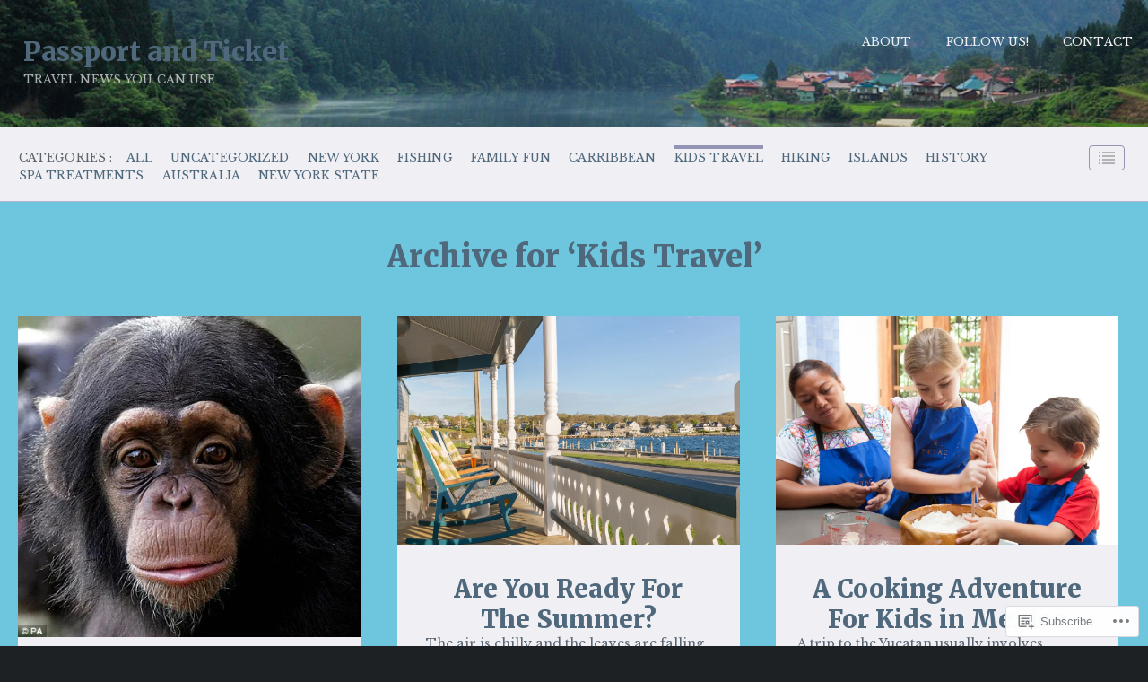

--- FILE ---
content_type: text/html; charset=UTF-8
request_url: https://passportandticket.com/category/kids-travel/
body_size: 22299
content:
<!DOCTYPE html>
<html lang="en">
<head>
	<meta charset="UTF-8" />
	<meta name="viewport" content="width=device-width, initial-scale=1.0">

	<link rel="profile" href="https://gmpg.org/xfn/11" />
	<link rel="pingback" href="https://passportandticket.com/xmlrpc.php" />
	<!--[if lt IE 9]><script src="https://s0.wp.com/wp-content/themes/premium/traveler/js/html5.js?m=1414676390i"></script><![endif]-->

	<title>Kids Travel &#8211; Passport and Ticket</title>
<script type="text/javascript">
  WebFontConfig = {"google":{"families":["Merriweather:900:latin,latin-ext","Libre+Baskerville:r,i,b,bi:latin,latin-ext"]},"api_url":"https:\/\/fonts-api.wp.com\/css"};
  (function() {
    var wf = document.createElement('script');
    wf.src = '/wp-content/plugins/custom-fonts/js/webfont.js';
    wf.type = 'text/javascript';
    wf.async = 'true';
    var s = document.getElementsByTagName('script')[0];
    s.parentNode.insertBefore(wf, s);
	})();
</script><style id="jetpack-custom-fonts-css">.wf-active h1.logo{font-size:1.82em;font-family:"Merriweather",serif;font-style:normal;font-weight:900}.wf-active .home h1.logo{font-size:4.16em;font-family:"Merriweather",serif;font-style:normal;font-weight:900}.wf-active .postmetadata, .wf-active .wp-edit, .wf-active body, .wf-active h2.description, .wf-active input, .wf-active select, .wf-active textarea{font-family:"Libre Baskerville",serif}.wf-active .article-style, .wf-active .footer-wrap, .wf-active .format-quote p, .wf-active .post-cats, .wf-active article .entry .list-tags{font-family:"Libre Baskerville",serif}.wf-active .masonry-container h2.posttitle{font-size:1.56em;font-weight:900;font-style:normal}.wf-active :not(.branding) > h1, .wf-active h2, .wf-active h3, .wf-active h4, .wf-active h5{font-family:"Merriweather",serif;font-style:normal;font-weight:900}.wf-active :not(.branding) > h1{font-size:3.64em;font-style:normal;font-weight:900}.wf-active h1.pagetitle, .wf-active h1.posttitle, .wf-active h2.posttitle{font-size:1.95em;font-style:normal;font-weight:900}.wf-active .single h1.posttitle, .wf-active h1.pagetitle{font-size:3.12em;font-style:normal;font-weight:900}.wf-active .archive h1.pagetitle, .wf-active .archive h1.posttitle{font-size:1.95em;font-style:normal;font-weight:900}.wf-active h2{font-size:3.12em;font-style:normal;font-weight:900}.wf-active .excerpt-wrap h2.posttitle{font-size:1.625em;font-style:normal;font-weight:900}.wf-active h3{font-size:2.6em;font-style:normal;font-weight:900}.wf-active #related-posts h5, .wf-active h3#comments, .wf-active h3#reply-title{font-size:1.69em;font-style:normal;font-weight:900}.wf-active aside h3.widgettitle{font-size:1.43em;font-weight:900;font-style:normal}.wf-active footer h4.widgettitle{font-size:1.56em;font-style:normal;font-weight:900}.wf-active h4{font-size:2.08em;font-style:normal;font-weight:900}.wf-active h5{font-size:1.56em;font-style:normal;font-weight:900}.wf-active h6{font-size:1.04em;font-style:normal;font-weight:900}.wf-active #related-posts h5{font-size:1.56em;font-style:normal;font-weight:900}</style>
<meta name='robots' content='max-image-preview:large' />

<!-- Async WordPress.com Remote Login -->
<script id="wpcom_remote_login_js">
var wpcom_remote_login_extra_auth = '';
function wpcom_remote_login_remove_dom_node_id( element_id ) {
	var dom_node = document.getElementById( element_id );
	if ( dom_node ) { dom_node.parentNode.removeChild( dom_node ); }
}
function wpcom_remote_login_remove_dom_node_classes( class_name ) {
	var dom_nodes = document.querySelectorAll( '.' + class_name );
	for ( var i = 0; i < dom_nodes.length; i++ ) {
		dom_nodes[ i ].parentNode.removeChild( dom_nodes[ i ] );
	}
}
function wpcom_remote_login_final_cleanup() {
	wpcom_remote_login_remove_dom_node_classes( "wpcom_remote_login_msg" );
	wpcom_remote_login_remove_dom_node_id( "wpcom_remote_login_key" );
	wpcom_remote_login_remove_dom_node_id( "wpcom_remote_login_validate" );
	wpcom_remote_login_remove_dom_node_id( "wpcom_remote_login_js" );
	wpcom_remote_login_remove_dom_node_id( "wpcom_request_access_iframe" );
	wpcom_remote_login_remove_dom_node_id( "wpcom_request_access_styles" );
}

// Watch for messages back from the remote login
window.addEventListener( "message", function( e ) {
	if ( e.origin === "https://r-login.wordpress.com" ) {
		var data = {};
		try {
			data = JSON.parse( e.data );
		} catch( e ) {
			wpcom_remote_login_final_cleanup();
			return;
		}

		if ( data.msg === 'LOGIN' ) {
			// Clean up the login check iframe
			wpcom_remote_login_remove_dom_node_id( "wpcom_remote_login_key" );

			var id_regex = new RegExp( /^[0-9]+$/ );
			var token_regex = new RegExp( /^.*|.*|.*$/ );
			if (
				token_regex.test( data.token )
				&& id_regex.test( data.wpcomid )
			) {
				// We have everything we need to ask for a login
				var script = document.createElement( "script" );
				script.setAttribute( "id", "wpcom_remote_login_validate" );
				script.src = '/remote-login.php?wpcom_remote_login=validate'
					+ '&wpcomid=' + data.wpcomid
					+ '&token=' + encodeURIComponent( data.token )
					+ '&host=' + window.location.protocol
					+ '//' + window.location.hostname
					+ '&postid=1649'
					+ '&is_singular=';
				document.body.appendChild( script );
			}

			return;
		}

		// Safari ITP, not logged in, so redirect
		if ( data.msg === 'LOGIN-REDIRECT' ) {
			window.location = 'https://wordpress.com/log-in?redirect_to=' + window.location.href;
			return;
		}

		// Safari ITP, storage access failed, remove the request
		if ( data.msg === 'LOGIN-REMOVE' ) {
			var css_zap = 'html { -webkit-transition: margin-top 1s; transition: margin-top 1s; } /* 9001 */ html { margin-top: 0 !important; } * html body { margin-top: 0 !important; } @media screen and ( max-width: 782px ) { html { margin-top: 0 !important; } * html body { margin-top: 0 !important; } }';
			var style_zap = document.createElement( 'style' );
			style_zap.type = 'text/css';
			style_zap.appendChild( document.createTextNode( css_zap ) );
			document.body.appendChild( style_zap );

			var e = document.getElementById( 'wpcom_request_access_iframe' );
			e.parentNode.removeChild( e );

			document.cookie = 'wordpress_com_login_access=denied; path=/; max-age=31536000';

			return;
		}

		// Safari ITP
		if ( data.msg === 'REQUEST_ACCESS' ) {
			console.log( 'request access: safari' );

			// Check ITP iframe enable/disable knob
			if ( wpcom_remote_login_extra_auth !== 'safari_itp_iframe' ) {
				return;
			}

			// If we are in a "private window" there is no ITP.
			var private_window = false;
			try {
				var opendb = window.openDatabase( null, null, null, null );
			} catch( e ) {
				private_window = true;
			}

			if ( private_window ) {
				console.log( 'private window' );
				return;
			}

			var iframe = document.createElement( 'iframe' );
			iframe.id = 'wpcom_request_access_iframe';
			iframe.setAttribute( 'scrolling', 'no' );
			iframe.setAttribute( 'sandbox', 'allow-storage-access-by-user-activation allow-scripts allow-same-origin allow-top-navigation-by-user-activation' );
			iframe.src = 'https://r-login.wordpress.com/remote-login.php?wpcom_remote_login=request_access&origin=' + encodeURIComponent( data.origin ) + '&wpcomid=' + encodeURIComponent( data.wpcomid );

			var css = 'html { -webkit-transition: margin-top 1s; transition: margin-top 1s; } /* 9001 */ html { margin-top: 46px !important; } * html body { margin-top: 46px !important; } @media screen and ( max-width: 660px ) { html { margin-top: 71px !important; } * html body { margin-top: 71px !important; } #wpcom_request_access_iframe { display: block; height: 71px !important; } } #wpcom_request_access_iframe { border: 0px; height: 46px; position: fixed; top: 0; left: 0; width: 100%; min-width: 100%; z-index: 99999; background: #23282d; } ';

			var style = document.createElement( 'style' );
			style.type = 'text/css';
			style.id = 'wpcom_request_access_styles';
			style.appendChild( document.createTextNode( css ) );
			document.body.appendChild( style );

			document.body.appendChild( iframe );
		}

		if ( data.msg === 'DONE' ) {
			wpcom_remote_login_final_cleanup();
		}
	}
}, false );

// Inject the remote login iframe after the page has had a chance to load
// more critical resources
window.addEventListener( "DOMContentLoaded", function( e ) {
	var iframe = document.createElement( "iframe" );
	iframe.style.display = "none";
	iframe.setAttribute( "scrolling", "no" );
	iframe.setAttribute( "id", "wpcom_remote_login_key" );
	iframe.src = "https://r-login.wordpress.com/remote-login.php"
		+ "?wpcom_remote_login=key"
		+ "&origin=aHR0cHM6Ly9wYXNzcG9ydGFuZHRpY2tldC5jb20%3D"
		+ "&wpcomid=95320375"
		+ "&time=" + Math.floor( Date.now() / 1000 );
	document.body.appendChild( iframe );
}, false );
</script>
<link rel='dns-prefetch' href='//s0.wp.com' />
<link rel='dns-prefetch' href='//fonts-api.wp.com' />
<link rel="alternate" type="application/rss+xml" title="Passport and Ticket &raquo; Feed" href="https://passportandticket.com/feed/" />
<link rel="alternate" type="application/rss+xml" title="Passport and Ticket &raquo; Comments Feed" href="https://passportandticket.com/comments/feed/" />
<link rel="alternate" type="application/rss+xml" title="Passport and Ticket &raquo; Kids Travel Category Feed" href="https://passportandticket.com/category/kids-travel/feed/" />
	<script type="text/javascript">
		/* <![CDATA[ */
		function addLoadEvent(func) {
			var oldonload = window.onload;
			if (typeof window.onload != 'function') {
				window.onload = func;
			} else {
				window.onload = function () {
					oldonload();
					func();
				}
			}
		}
		/* ]]> */
	</script>
	<link crossorigin='anonymous' rel='stylesheet' id='all-css-0-1' href='/wp-content/mu-plugins/likes/jetpack-likes.css?m=1743883414i&cssminify=yes' type='text/css' media='all' />
<style id='wp-emoji-styles-inline-css'>

	img.wp-smiley, img.emoji {
		display: inline !important;
		border: none !important;
		box-shadow: none !important;
		height: 1em !important;
		width: 1em !important;
		margin: 0 0.07em !important;
		vertical-align: -0.1em !important;
		background: none !important;
		padding: 0 !important;
	}
/*# sourceURL=wp-emoji-styles-inline-css */
</style>
<link crossorigin='anonymous' rel='stylesheet' id='all-css-2-1' href='/wp-content/plugins/gutenberg-core/v22.2.0/build/styles/block-library/style.css?m=1764855221i&cssminify=yes' type='text/css' media='all' />
<style id='wp-block-library-inline-css'>
.has-text-align-justify {
	text-align:justify;
}
.has-text-align-justify{text-align:justify;}

/*# sourceURL=wp-block-library-inline-css */
</style><style id='global-styles-inline-css'>
:root{--wp--preset--aspect-ratio--square: 1;--wp--preset--aspect-ratio--4-3: 4/3;--wp--preset--aspect-ratio--3-4: 3/4;--wp--preset--aspect-ratio--3-2: 3/2;--wp--preset--aspect-ratio--2-3: 2/3;--wp--preset--aspect-ratio--16-9: 16/9;--wp--preset--aspect-ratio--9-16: 9/16;--wp--preset--color--black: #000000;--wp--preset--color--cyan-bluish-gray: #abb8c3;--wp--preset--color--white: #ffffff;--wp--preset--color--pale-pink: #f78da7;--wp--preset--color--vivid-red: #cf2e2e;--wp--preset--color--luminous-vivid-orange: #ff6900;--wp--preset--color--luminous-vivid-amber: #fcb900;--wp--preset--color--light-green-cyan: #7bdcb5;--wp--preset--color--vivid-green-cyan: #00d084;--wp--preset--color--pale-cyan-blue: #8ed1fc;--wp--preset--color--vivid-cyan-blue: #0693e3;--wp--preset--color--vivid-purple: #9b51e0;--wp--preset--gradient--vivid-cyan-blue-to-vivid-purple: linear-gradient(135deg,rgb(6,147,227) 0%,rgb(155,81,224) 100%);--wp--preset--gradient--light-green-cyan-to-vivid-green-cyan: linear-gradient(135deg,rgb(122,220,180) 0%,rgb(0,208,130) 100%);--wp--preset--gradient--luminous-vivid-amber-to-luminous-vivid-orange: linear-gradient(135deg,rgb(252,185,0) 0%,rgb(255,105,0) 100%);--wp--preset--gradient--luminous-vivid-orange-to-vivid-red: linear-gradient(135deg,rgb(255,105,0) 0%,rgb(207,46,46) 100%);--wp--preset--gradient--very-light-gray-to-cyan-bluish-gray: linear-gradient(135deg,rgb(238,238,238) 0%,rgb(169,184,195) 100%);--wp--preset--gradient--cool-to-warm-spectrum: linear-gradient(135deg,rgb(74,234,220) 0%,rgb(151,120,209) 20%,rgb(207,42,186) 40%,rgb(238,44,130) 60%,rgb(251,105,98) 80%,rgb(254,248,76) 100%);--wp--preset--gradient--blush-light-purple: linear-gradient(135deg,rgb(255,206,236) 0%,rgb(152,150,240) 100%);--wp--preset--gradient--blush-bordeaux: linear-gradient(135deg,rgb(254,205,165) 0%,rgb(254,45,45) 50%,rgb(107,0,62) 100%);--wp--preset--gradient--luminous-dusk: linear-gradient(135deg,rgb(255,203,112) 0%,rgb(199,81,192) 50%,rgb(65,88,208) 100%);--wp--preset--gradient--pale-ocean: linear-gradient(135deg,rgb(255,245,203) 0%,rgb(182,227,212) 50%,rgb(51,167,181) 100%);--wp--preset--gradient--electric-grass: linear-gradient(135deg,rgb(202,248,128) 0%,rgb(113,206,126) 100%);--wp--preset--gradient--midnight: linear-gradient(135deg,rgb(2,3,129) 0%,rgb(40,116,252) 100%);--wp--preset--font-size--small: 15.5px;--wp--preset--font-size--medium: 23.2px;--wp--preset--font-size--large: 33px;--wp--preset--font-size--x-large: 42px;--wp--preset--font-size--normal: 19.3px;--wp--preset--font-size--huge: 38px;--wp--preset--font-family--albert-sans: 'Albert Sans', sans-serif;--wp--preset--font-family--alegreya: Alegreya, serif;--wp--preset--font-family--arvo: Arvo, serif;--wp--preset--font-family--bodoni-moda: 'Bodoni Moda', serif;--wp--preset--font-family--bricolage-grotesque: 'Bricolage Grotesque', sans-serif;--wp--preset--font-family--cabin: Cabin, sans-serif;--wp--preset--font-family--chivo: Chivo, sans-serif;--wp--preset--font-family--commissioner: Commissioner, sans-serif;--wp--preset--font-family--cormorant: Cormorant, serif;--wp--preset--font-family--courier-prime: 'Courier Prime', monospace;--wp--preset--font-family--crimson-pro: 'Crimson Pro', serif;--wp--preset--font-family--dm-mono: 'DM Mono', monospace;--wp--preset--font-family--dm-sans: 'DM Sans', sans-serif;--wp--preset--font-family--dm-serif-display: 'DM Serif Display', serif;--wp--preset--font-family--domine: Domine, serif;--wp--preset--font-family--eb-garamond: 'EB Garamond', serif;--wp--preset--font-family--epilogue: Epilogue, sans-serif;--wp--preset--font-family--fahkwang: Fahkwang, sans-serif;--wp--preset--font-family--figtree: Figtree, sans-serif;--wp--preset--font-family--fira-sans: 'Fira Sans', sans-serif;--wp--preset--font-family--fjalla-one: 'Fjalla One', sans-serif;--wp--preset--font-family--fraunces: Fraunces, serif;--wp--preset--font-family--gabarito: Gabarito, system-ui;--wp--preset--font-family--ibm-plex-mono: 'IBM Plex Mono', monospace;--wp--preset--font-family--ibm-plex-sans: 'IBM Plex Sans', sans-serif;--wp--preset--font-family--ibarra-real-nova: 'Ibarra Real Nova', serif;--wp--preset--font-family--instrument-serif: 'Instrument Serif', serif;--wp--preset--font-family--inter: Inter, sans-serif;--wp--preset--font-family--josefin-sans: 'Josefin Sans', sans-serif;--wp--preset--font-family--jost: Jost, sans-serif;--wp--preset--font-family--libre-baskerville: 'Libre Baskerville', serif;--wp--preset--font-family--libre-franklin: 'Libre Franklin', sans-serif;--wp--preset--font-family--literata: Literata, serif;--wp--preset--font-family--lora: Lora, serif;--wp--preset--font-family--merriweather: Merriweather, serif;--wp--preset--font-family--montserrat: Montserrat, sans-serif;--wp--preset--font-family--newsreader: Newsreader, serif;--wp--preset--font-family--noto-sans-mono: 'Noto Sans Mono', sans-serif;--wp--preset--font-family--nunito: Nunito, sans-serif;--wp--preset--font-family--open-sans: 'Open Sans', sans-serif;--wp--preset--font-family--overpass: Overpass, sans-serif;--wp--preset--font-family--pt-serif: 'PT Serif', serif;--wp--preset--font-family--petrona: Petrona, serif;--wp--preset--font-family--piazzolla: Piazzolla, serif;--wp--preset--font-family--playfair-display: 'Playfair Display', serif;--wp--preset--font-family--plus-jakarta-sans: 'Plus Jakarta Sans', sans-serif;--wp--preset--font-family--poppins: Poppins, sans-serif;--wp--preset--font-family--raleway: Raleway, sans-serif;--wp--preset--font-family--roboto: Roboto, sans-serif;--wp--preset--font-family--roboto-slab: 'Roboto Slab', serif;--wp--preset--font-family--rubik: Rubik, sans-serif;--wp--preset--font-family--rufina: Rufina, serif;--wp--preset--font-family--sora: Sora, sans-serif;--wp--preset--font-family--source-sans-3: 'Source Sans 3', sans-serif;--wp--preset--font-family--source-serif-4: 'Source Serif 4', serif;--wp--preset--font-family--space-mono: 'Space Mono', monospace;--wp--preset--font-family--syne: Syne, sans-serif;--wp--preset--font-family--texturina: Texturina, serif;--wp--preset--font-family--urbanist: Urbanist, sans-serif;--wp--preset--font-family--work-sans: 'Work Sans', sans-serif;--wp--preset--spacing--20: 0.44rem;--wp--preset--spacing--30: 0.67rem;--wp--preset--spacing--40: 1rem;--wp--preset--spacing--50: 1.5rem;--wp--preset--spacing--60: 2.25rem;--wp--preset--spacing--70: 3.38rem;--wp--preset--spacing--80: 5.06rem;--wp--preset--shadow--natural: 6px 6px 9px rgba(0, 0, 0, 0.2);--wp--preset--shadow--deep: 12px 12px 50px rgba(0, 0, 0, 0.4);--wp--preset--shadow--sharp: 6px 6px 0px rgba(0, 0, 0, 0.2);--wp--preset--shadow--outlined: 6px 6px 0px -3px rgb(255, 255, 255), 6px 6px rgb(0, 0, 0);--wp--preset--shadow--crisp: 6px 6px 0px rgb(0, 0, 0);}:where(.is-layout-flex){gap: 0.5em;}:where(.is-layout-grid){gap: 0.5em;}body .is-layout-flex{display: flex;}.is-layout-flex{flex-wrap: wrap;align-items: center;}.is-layout-flex > :is(*, div){margin: 0;}body .is-layout-grid{display: grid;}.is-layout-grid > :is(*, div){margin: 0;}:where(.wp-block-columns.is-layout-flex){gap: 2em;}:where(.wp-block-columns.is-layout-grid){gap: 2em;}:where(.wp-block-post-template.is-layout-flex){gap: 1.25em;}:where(.wp-block-post-template.is-layout-grid){gap: 1.25em;}.has-black-color{color: var(--wp--preset--color--black) !important;}.has-cyan-bluish-gray-color{color: var(--wp--preset--color--cyan-bluish-gray) !important;}.has-white-color{color: var(--wp--preset--color--white) !important;}.has-pale-pink-color{color: var(--wp--preset--color--pale-pink) !important;}.has-vivid-red-color{color: var(--wp--preset--color--vivid-red) !important;}.has-luminous-vivid-orange-color{color: var(--wp--preset--color--luminous-vivid-orange) !important;}.has-luminous-vivid-amber-color{color: var(--wp--preset--color--luminous-vivid-amber) !important;}.has-light-green-cyan-color{color: var(--wp--preset--color--light-green-cyan) !important;}.has-vivid-green-cyan-color{color: var(--wp--preset--color--vivid-green-cyan) !important;}.has-pale-cyan-blue-color{color: var(--wp--preset--color--pale-cyan-blue) !important;}.has-vivid-cyan-blue-color{color: var(--wp--preset--color--vivid-cyan-blue) !important;}.has-vivid-purple-color{color: var(--wp--preset--color--vivid-purple) !important;}.has-black-background-color{background-color: var(--wp--preset--color--black) !important;}.has-cyan-bluish-gray-background-color{background-color: var(--wp--preset--color--cyan-bluish-gray) !important;}.has-white-background-color{background-color: var(--wp--preset--color--white) !important;}.has-pale-pink-background-color{background-color: var(--wp--preset--color--pale-pink) !important;}.has-vivid-red-background-color{background-color: var(--wp--preset--color--vivid-red) !important;}.has-luminous-vivid-orange-background-color{background-color: var(--wp--preset--color--luminous-vivid-orange) !important;}.has-luminous-vivid-amber-background-color{background-color: var(--wp--preset--color--luminous-vivid-amber) !important;}.has-light-green-cyan-background-color{background-color: var(--wp--preset--color--light-green-cyan) !important;}.has-vivid-green-cyan-background-color{background-color: var(--wp--preset--color--vivid-green-cyan) !important;}.has-pale-cyan-blue-background-color{background-color: var(--wp--preset--color--pale-cyan-blue) !important;}.has-vivid-cyan-blue-background-color{background-color: var(--wp--preset--color--vivid-cyan-blue) !important;}.has-vivid-purple-background-color{background-color: var(--wp--preset--color--vivid-purple) !important;}.has-black-border-color{border-color: var(--wp--preset--color--black) !important;}.has-cyan-bluish-gray-border-color{border-color: var(--wp--preset--color--cyan-bluish-gray) !important;}.has-white-border-color{border-color: var(--wp--preset--color--white) !important;}.has-pale-pink-border-color{border-color: var(--wp--preset--color--pale-pink) !important;}.has-vivid-red-border-color{border-color: var(--wp--preset--color--vivid-red) !important;}.has-luminous-vivid-orange-border-color{border-color: var(--wp--preset--color--luminous-vivid-orange) !important;}.has-luminous-vivid-amber-border-color{border-color: var(--wp--preset--color--luminous-vivid-amber) !important;}.has-light-green-cyan-border-color{border-color: var(--wp--preset--color--light-green-cyan) !important;}.has-vivid-green-cyan-border-color{border-color: var(--wp--preset--color--vivid-green-cyan) !important;}.has-pale-cyan-blue-border-color{border-color: var(--wp--preset--color--pale-cyan-blue) !important;}.has-vivid-cyan-blue-border-color{border-color: var(--wp--preset--color--vivid-cyan-blue) !important;}.has-vivid-purple-border-color{border-color: var(--wp--preset--color--vivid-purple) !important;}.has-vivid-cyan-blue-to-vivid-purple-gradient-background{background: var(--wp--preset--gradient--vivid-cyan-blue-to-vivid-purple) !important;}.has-light-green-cyan-to-vivid-green-cyan-gradient-background{background: var(--wp--preset--gradient--light-green-cyan-to-vivid-green-cyan) !important;}.has-luminous-vivid-amber-to-luminous-vivid-orange-gradient-background{background: var(--wp--preset--gradient--luminous-vivid-amber-to-luminous-vivid-orange) !important;}.has-luminous-vivid-orange-to-vivid-red-gradient-background{background: var(--wp--preset--gradient--luminous-vivid-orange-to-vivid-red) !important;}.has-very-light-gray-to-cyan-bluish-gray-gradient-background{background: var(--wp--preset--gradient--very-light-gray-to-cyan-bluish-gray) !important;}.has-cool-to-warm-spectrum-gradient-background{background: var(--wp--preset--gradient--cool-to-warm-spectrum) !important;}.has-blush-light-purple-gradient-background{background: var(--wp--preset--gradient--blush-light-purple) !important;}.has-blush-bordeaux-gradient-background{background: var(--wp--preset--gradient--blush-bordeaux) !important;}.has-luminous-dusk-gradient-background{background: var(--wp--preset--gradient--luminous-dusk) !important;}.has-pale-ocean-gradient-background{background: var(--wp--preset--gradient--pale-ocean) !important;}.has-electric-grass-gradient-background{background: var(--wp--preset--gradient--electric-grass) !important;}.has-midnight-gradient-background{background: var(--wp--preset--gradient--midnight) !important;}.has-small-font-size{font-size: var(--wp--preset--font-size--small) !important;}.has-medium-font-size{font-size: var(--wp--preset--font-size--medium) !important;}.has-large-font-size{font-size: var(--wp--preset--font-size--large) !important;}.has-x-large-font-size{font-size: var(--wp--preset--font-size--x-large) !important;}.has-albert-sans-font-family{font-family: var(--wp--preset--font-family--albert-sans) !important;}.has-alegreya-font-family{font-family: var(--wp--preset--font-family--alegreya) !important;}.has-arvo-font-family{font-family: var(--wp--preset--font-family--arvo) !important;}.has-bodoni-moda-font-family{font-family: var(--wp--preset--font-family--bodoni-moda) !important;}.has-bricolage-grotesque-font-family{font-family: var(--wp--preset--font-family--bricolage-grotesque) !important;}.has-cabin-font-family{font-family: var(--wp--preset--font-family--cabin) !important;}.has-chivo-font-family{font-family: var(--wp--preset--font-family--chivo) !important;}.has-commissioner-font-family{font-family: var(--wp--preset--font-family--commissioner) !important;}.has-cormorant-font-family{font-family: var(--wp--preset--font-family--cormorant) !important;}.has-courier-prime-font-family{font-family: var(--wp--preset--font-family--courier-prime) !important;}.has-crimson-pro-font-family{font-family: var(--wp--preset--font-family--crimson-pro) !important;}.has-dm-mono-font-family{font-family: var(--wp--preset--font-family--dm-mono) !important;}.has-dm-sans-font-family{font-family: var(--wp--preset--font-family--dm-sans) !important;}.has-dm-serif-display-font-family{font-family: var(--wp--preset--font-family--dm-serif-display) !important;}.has-domine-font-family{font-family: var(--wp--preset--font-family--domine) !important;}.has-eb-garamond-font-family{font-family: var(--wp--preset--font-family--eb-garamond) !important;}.has-epilogue-font-family{font-family: var(--wp--preset--font-family--epilogue) !important;}.has-fahkwang-font-family{font-family: var(--wp--preset--font-family--fahkwang) !important;}.has-figtree-font-family{font-family: var(--wp--preset--font-family--figtree) !important;}.has-fira-sans-font-family{font-family: var(--wp--preset--font-family--fira-sans) !important;}.has-fjalla-one-font-family{font-family: var(--wp--preset--font-family--fjalla-one) !important;}.has-fraunces-font-family{font-family: var(--wp--preset--font-family--fraunces) !important;}.has-gabarito-font-family{font-family: var(--wp--preset--font-family--gabarito) !important;}.has-ibm-plex-mono-font-family{font-family: var(--wp--preset--font-family--ibm-plex-mono) !important;}.has-ibm-plex-sans-font-family{font-family: var(--wp--preset--font-family--ibm-plex-sans) !important;}.has-ibarra-real-nova-font-family{font-family: var(--wp--preset--font-family--ibarra-real-nova) !important;}.has-instrument-serif-font-family{font-family: var(--wp--preset--font-family--instrument-serif) !important;}.has-inter-font-family{font-family: var(--wp--preset--font-family--inter) !important;}.has-josefin-sans-font-family{font-family: var(--wp--preset--font-family--josefin-sans) !important;}.has-jost-font-family{font-family: var(--wp--preset--font-family--jost) !important;}.has-libre-baskerville-font-family{font-family: var(--wp--preset--font-family--libre-baskerville) !important;}.has-libre-franklin-font-family{font-family: var(--wp--preset--font-family--libre-franklin) !important;}.has-literata-font-family{font-family: var(--wp--preset--font-family--literata) !important;}.has-lora-font-family{font-family: var(--wp--preset--font-family--lora) !important;}.has-merriweather-font-family{font-family: var(--wp--preset--font-family--merriweather) !important;}.has-montserrat-font-family{font-family: var(--wp--preset--font-family--montserrat) !important;}.has-newsreader-font-family{font-family: var(--wp--preset--font-family--newsreader) !important;}.has-noto-sans-mono-font-family{font-family: var(--wp--preset--font-family--noto-sans-mono) !important;}.has-nunito-font-family{font-family: var(--wp--preset--font-family--nunito) !important;}.has-open-sans-font-family{font-family: var(--wp--preset--font-family--open-sans) !important;}.has-overpass-font-family{font-family: var(--wp--preset--font-family--overpass) !important;}.has-pt-serif-font-family{font-family: var(--wp--preset--font-family--pt-serif) !important;}.has-petrona-font-family{font-family: var(--wp--preset--font-family--petrona) !important;}.has-piazzolla-font-family{font-family: var(--wp--preset--font-family--piazzolla) !important;}.has-playfair-display-font-family{font-family: var(--wp--preset--font-family--playfair-display) !important;}.has-plus-jakarta-sans-font-family{font-family: var(--wp--preset--font-family--plus-jakarta-sans) !important;}.has-poppins-font-family{font-family: var(--wp--preset--font-family--poppins) !important;}.has-raleway-font-family{font-family: var(--wp--preset--font-family--raleway) !important;}.has-roboto-font-family{font-family: var(--wp--preset--font-family--roboto) !important;}.has-roboto-slab-font-family{font-family: var(--wp--preset--font-family--roboto-slab) !important;}.has-rubik-font-family{font-family: var(--wp--preset--font-family--rubik) !important;}.has-rufina-font-family{font-family: var(--wp--preset--font-family--rufina) !important;}.has-sora-font-family{font-family: var(--wp--preset--font-family--sora) !important;}.has-source-sans-3-font-family{font-family: var(--wp--preset--font-family--source-sans-3) !important;}.has-source-serif-4-font-family{font-family: var(--wp--preset--font-family--source-serif-4) !important;}.has-space-mono-font-family{font-family: var(--wp--preset--font-family--space-mono) !important;}.has-syne-font-family{font-family: var(--wp--preset--font-family--syne) !important;}.has-texturina-font-family{font-family: var(--wp--preset--font-family--texturina) !important;}.has-urbanist-font-family{font-family: var(--wp--preset--font-family--urbanist) !important;}.has-work-sans-font-family{font-family: var(--wp--preset--font-family--work-sans) !important;}
/*# sourceURL=global-styles-inline-css */
</style>

<style id='classic-theme-styles-inline-css'>
/*! This file is auto-generated */
.wp-block-button__link{color:#fff;background-color:#32373c;border-radius:9999px;box-shadow:none;text-decoration:none;padding:calc(.667em + 2px) calc(1.333em + 2px);font-size:1.125em}.wp-block-file__button{background:#32373c;color:#fff;text-decoration:none}
/*# sourceURL=/wp-includes/css/classic-themes.min.css */
</style>
<link crossorigin='anonymous' rel='stylesheet' id='all-css-4-1' href='/_static/??-eJyVkNEKwjAMRX/INGyKzgfxW7YuaLVpS5Nt+PdWJyoIwl7DOfdeglMCG4NSUEx+OLkgaGPno70K1qZqTAXiOHmCTKPZYO9E3wSI3jwZK7LCryA9E5NgysRuYNTcjuQpY+GQeqcxw+z/mDzAZ0WmcufU6oPgIrYlhQv2T5tScaDrSrkIvCbAvGjRULGZKCxSSmWKQdz4fMmRD9W2qZp1Xe93lztjLYa5&cssminify=yes' type='text/css' media='all' />
<link crossorigin='anonymous' rel='stylesheet' id='print-css-5-1' href='/wp-content/themes/premium/traveler/css/print.css?m=1378993840i&cssminify=yes' type='text/css' media='print' />
<link rel='stylesheet' id='traveler-fonts-css' href='https://fonts-api.wp.com/css?family=Montserrat%3A400%2C400i%2C700%7CPT%2BSerif%3A300%2C300i%2C400%2C400i%2C700&#038;subset=latin%2Clatin-ext&#038;display=swap&#038;ver=1.0' media='all' />
<link crossorigin='anonymous' rel='stylesheet' id='all-css-8-1' href='/_static/??-eJzTLy/QTc7PK0nNK9HPLdUtyClNz8wr1i9KTcrJTwcy0/WTi5G5ekCujj52Temp+bo5+cmJJZn5eSgc3bScxMwikFb7XFtDE1NLExMLc0OTLACohS2q&cssminify=yes' type='text/css' media='all' />
<style id='jetpack-global-styles-frontend-style-inline-css'>
:root { --font-headings: unset; --font-base: unset; --font-headings-default: -apple-system,BlinkMacSystemFont,"Segoe UI",Roboto,Oxygen-Sans,Ubuntu,Cantarell,"Helvetica Neue",sans-serif; --font-base-default: -apple-system,BlinkMacSystemFont,"Segoe UI",Roboto,Oxygen-Sans,Ubuntu,Cantarell,"Helvetica Neue",sans-serif;}
/*# sourceURL=jetpack-global-styles-frontend-style-inline-css */
</style>
<link crossorigin='anonymous' rel='stylesheet' id='all-css-10-1' href='/_static/??-eJyNjcsKAjEMRX/IGtQZBxfip0hMS9sxTYppGfx7H7gRN+7ugcs5sFRHKi1Ig9Jd5R6zGMyhVaTrh8G6QFHfORhYwlvw6P39PbPENZmt4G/ROQuBKWVkxxrVvuBH1lIoz2waILJekF+HUzlupnG3nQ77YZwfuRJIaQ==&cssminify=yes' type='text/css' media='all' />
<script type="text/javascript" id="wpcom-actionbar-placeholder-js-extra">
/* <![CDATA[ */
var actionbardata = {"siteID":"95320375","postID":"0","siteURL":"https://passportandticket.com","xhrURL":"https://passportandticket.com/wp-admin/admin-ajax.php","nonce":"9977ddb814","isLoggedIn":"","statusMessage":"","subsEmailDefault":"instantly","proxyScriptUrl":"https://s0.wp.com/wp-content/js/wpcom-proxy-request.js?m=1513050504i&amp;ver=20211021","i18n":{"followedText":"New posts from this site will now appear in your \u003Ca href=\"https://wordpress.com/reader\"\u003EReader\u003C/a\u003E","foldBar":"Collapse this bar","unfoldBar":"Expand this bar","shortLinkCopied":"Shortlink copied to clipboard."}};
//# sourceURL=wpcom-actionbar-placeholder-js-extra
/* ]]> */
</script>
<script type="text/javascript" id="jetpack-mu-wpcom-settings-js-before">
/* <![CDATA[ */
var JETPACK_MU_WPCOM_SETTINGS = {"assetsUrl":"https://s0.wp.com/wp-content/mu-plugins/jetpack-mu-wpcom-plugin/sun/jetpack_vendor/automattic/jetpack-mu-wpcom/src/build/"};
//# sourceURL=jetpack-mu-wpcom-settings-js-before
/* ]]> */
</script>
<script crossorigin='anonymous' type='text/javascript'  src='/_static/??-eJzTLy/QTc7PK0nNK9HPKtYvyinRLSjKr6jUyyrW0QfKZeYl55SmpBaDJLMKS1OLKqGUXm5mHkFFurmZ6UWJJalQxfa5tobmRgamxgZmFpZZACbyLJI='></script>
<script type="text/javascript" id="rlt-proxy-js-after">
/* <![CDATA[ */
	rltInitialize( {"token":null,"iframeOrigins":["https:\/\/widgets.wp.com"]} );
//# sourceURL=rlt-proxy-js-after
/* ]]> */
</script>
<link rel="EditURI" type="application/rsd+xml" title="RSD" href="https://passportandticket.wordpress.com/xmlrpc.php?rsd" />
<meta name="generator" content="WordPress.com" />

<!-- Jetpack Open Graph Tags -->
<meta property="og:type" content="website" />
<meta property="og:title" content="Kids Travel &#8211; Passport and Ticket" />
<meta property="og:url" content="https://passportandticket.com/category/kids-travel/" />
<meta property="og:site_name" content="Passport and Ticket" />
<meta property="og:image" content="https://s0.wp.com/i/blank.jpg?m=1383295312i" />
<meta property="og:image:width" content="200" />
<meta property="og:image:height" content="200" />
<meta property="og:image:alt" content="" />
<meta property="og:locale" content="en_US" />
<meta name="twitter:creator" content="@passportandtick" />
<meta name="twitter:site" content="@passportandtick" />

<!-- End Jetpack Open Graph Tags -->
<link rel="shortcut icon" type="image/x-icon" href="https://s0.wp.com/i/favicon.ico?m=1713425267i" sizes="16x16 24x24 32x32 48x48" />
<link rel="icon" type="image/x-icon" href="https://s0.wp.com/i/favicon.ico?m=1713425267i" sizes="16x16 24x24 32x32 48x48" />
<link rel="apple-touch-icon" href="https://s0.wp.com/i/webclip.png?m=1713868326i" />
<link rel='openid.server' href='https://passportandticket.com/?openidserver=1' />
<link rel='openid.delegate' href='https://passportandticket.com/' />
<link rel="search" type="application/opensearchdescription+xml" href="https://passportandticket.com/osd.xml" title="Passport and Ticket" />
<link rel="search" type="application/opensearchdescription+xml" href="https://s1.wp.com/opensearch.xml" title="WordPress.com" />
<meta name="theme-color" content="#6dc6dd" />
<style type="text/css">.recentcomments a{display:inline !important;padding:0 !important;margin:0 !important;}</style>		<style type="text/css">
			.recentcomments a {
				display: inline !important;
				padding: 0 !important;
				margin: 0 !important;
			}

			table.recentcommentsavatartop img.avatar, table.recentcommentsavatarend img.avatar {
				border: 0px;
				margin: 0;
			}

			table.recentcommentsavatartop a, table.recentcommentsavatarend a {
				border: 0px !important;
				background-color: transparent !important;
			}

			td.recentcommentsavatarend, td.recentcommentsavatartop {
				padding: 0px 0px 1px 0px;
				margin: 0px;
			}

			td.recentcommentstextend {
				border: none !important;
				padding: 0px 0px 2px 10px;
			}

			.rtl td.recentcommentstextend {
				padding: 0px 10px 2px 0px;
			}

			td.recentcommentstexttop {
				border: none;
				padding: 0px 0px 0px 10px;
			}

			.rtl td.recentcommentstexttop {
				padding: 0px 10px 0px 0px;
			}
		</style>
		<meta name="description" content="Posts about Kids Travel written by PASSPORT AND TICKET" />
		<style>
			header.masthead { background-image:url(https://passportandticket.com/wp-content/uploads/2017/11/img-4.jpg); }
		</style>
<style type="text/css" id="custom-background-css">
body.custom-background { background-color: #6dc6dd; }
</style>
	<style type="text/css" id="custom-colors-css">	.menu li ul {
		box-shadow: 1px 1px 1px 1px rgba( 0, 0, 0, .2 );
	}
	article .entry code {
		background-color: rgba( 255, 255, 255, .2 );
		color: rgba( 0, 0, 0, .8 );
	}
.toolbar { color: #5D646E;}
.menu.list-cats a { color: #4F687C;}
a, h1.posttitle, h2.pagetitle, .menu a:hover, .pagetitle, .masonry-container a:hover, h3#reply-title, .post-edit-link:hover, h3#comments, #related-posts h5 { color: #4F687C;}
body.single .entry p, body.page .entry p { color: #586773;}
a:hover, a:active { color: #30699B;}
body, .masonry-container p, .chrono p, .postmetadata .commentcount a { color: #596572;}
#infinite-handle span, .postmetadata .commentcount a:hover { color: #666666;}
a:hover, a:active { color: #30699B;}
input, textarea { color: #111111;}
.masthead .menu .sub-menu a, .masthead .menu .sub-menu a:hover { color: #1E2123;}
body, .masthead { background-color: #6dc6dd;}
.masonry-container article.post, .masonry-container .postmetadata, .masonry-container .commentcount, .masonry-container .likes { border-color: #6dc6dd;}
.toolbar { background-color: #efeff4;}
.chrono, .single article, .page article { background-color: #efeff4;}
.toolbar, .masonry-toggle:hover { border-color: #B3B3CB;}
.home .menu.menu-below li.cat-item-all, .menu.list-cats li:hover, .menu.list-cats li.current-cat, .masonry-toggle { border-color: #9494B6;}
hr, .hr-short { background-color: #D1D1E0;}
hr, .hr-short { color: #D1D1E0;}
#respond, #comments, #related-posts, #related-posts li { border-top-color: #D1D1E0;}
#infinite-handle span { background-color: #efeff4;}
#infinite-handle span:hover { background-color: #D1D1E0;}
footer { background-color: #efeff4;}
article .entry blockquote { border-color: #D1D1E0;}
.masonry-container article.post { background-color: #efeff4;}
input, textarea { background-color: #FFFFFF;}
.masonry-container article:hover .postmetadata { background-color: #D1D1E0;}
header.masthead h2.description { color: #efeff4;}
.masthead .menu a, .masthead .menu a:hover { color: #efeff4;}
.menu li.current_page_item, .menu li:hover { border-color: #efeff4;}
.menu li.current_page_item, .menu li:hover { border-color: rgba( 239, 239, 244, 0.25 );}
.menu li ul li:hover { background-color: #D1D1E0;}
.menu ul.children { background-color: #efeff4;}
.masthead .menu .children a { color: #61618E;}
.menu ul ul:after, ul.menu.list-cats ul:after { border-bottom-color: #efeff4;}
</style>

<link crossorigin='anonymous' rel='stylesheet' id='all-css-0-3' href='/_static/??-eJyNjM0KgzAQBl9I/ag/lR6KjyK6LhJNNsHN4uuXQuvZ4wzD4EwlRcksGcHK5G11otg4p4n2H0NNMDohzD7SrtDTJT4qUi1wexDiYp4VNB3RlP3V/MX3N4T3o++aun892277AK5vOq4=&cssminify=yes' type='text/css' media='all' />
</head>

<body class="archive category category-kids-travel category-2422404 custom-background wp-embed-responsive wp-theme-premiumtraveler customizer-styles-applied traveler_category_navigation_on traveler_header_height_1 jetpack-reblog-enabled custom-colors">

<header class="masthead cf" role="banner">
	<section class="row clearfix">
		<nav class="menu clearfix">
<div class="menu-menu-1-container"><ul id="nav" class="menu-wrap nav clearfix"><li id="menu-item-994" class="menu-item menu-item-type-post_type menu-item-object-page current_page_parent menu-item-994"><a href="https://passportandticket.com/about/">About</a></li>
<li id="menu-item-995" class="menu-item menu-item-type-post_type menu-item-object-page menu-item-home menu-item-995"><a href="https://passportandticket.com/about/click-at-bottom-of-page-to-follow-us/">Follow us!</a></li>
<li id="menu-item-1409" class="menu-item menu-item-type-post_type menu-item-object-page menu-item-1409"><a href="https://passportandticket.com/email-us-at-lisaarcellagmail-com/" title="we want to hear from you!">Contact</a></li>
</ul></div>		</nav>

		<div class="branding">
			<a href="https://passportandticket.com/" class="site-logo-link" rel="home" itemprop="url"></a>			<h1 class="logo site-title">
				<a href="https://passportandticket.com/" title="Home">
					Passport and Ticket				</a>
			</h1>
			<h2 class="description site-description">
				Travel News You Can Use			</h2>
		</div>

	</section>

</header>

<section class="container hfeed">

	<section class="toolbar category-toolbar">
		<section class="row clearfix">
			<div class="cat-details">
				<ul class="menu list-cats menu-below">
					<li>Categories :</li><li class="cat-item-all"><a href='https://passportandticket.com/'>all</a></li>	<li class="cat-item cat-item-1"><a href="https://passportandticket.com/category/uncategorized/">Uncategorized</a>
</li>
	<li class="cat-item cat-item-4614"><a href="https://passportandticket.com/category/new-york/">New York</a>
</li>
	<li class="cat-item cat-item-9380"><a href="https://passportandticket.com/category/fishing/">fishing</a>
</li>
	<li class="cat-item cat-item-5102"><a href="https://passportandticket.com/category/family-fun/">Family fun</a>
</li>
	<li class="cat-item cat-item-71166"><a href="https://passportandticket.com/category/carribbean/">Carribbean</a>
</li>
	<li class="cat-item cat-item-2422404 current-cat"><a aria-current="page" href="https://passportandticket.com/category/kids-travel/">Kids Travel</a>
</li>
	<li class="cat-item cat-item-7815"><a href="https://passportandticket.com/category/hiking/">Hiking</a>
</li>
	<li class="cat-item cat-item-116585"><a href="https://passportandticket.com/category/islands/">islands</a>
</li>
	<li class="cat-item cat-item-678"><a href="https://passportandticket.com/category/history/">History</a>
</li>
	<li class="cat-item cat-item-660763"><a href="https://passportandticket.com/category/spa-treatments/">Spa Treatments</a>
</li>
	<li class="cat-item cat-item-4330"><a href="https://passportandticket.com/category/australia/">Australia</a>
</li>
	<li class="cat-item cat-item-59161"><a href="https://passportandticket.com/category/new-york-state/">New York State</a>
</li>
				</ul>
			</div>
							<div class="toggles">
					<a class="masonry-toggle display-masonry">Linear view vs. Masonry View</a>
				</div>
					</section>
	</section>

	<section class="row" id="content-wrapper">

		<section class="main">
			<section class="row">
		<h1 class="pagetitle">Archive for &#8216;Kids Travel&#8217;</h1>
<div class="masonry-container" id="wrapper"><article id="post-1649" class="width-1 post-1649 post type-post status-publish format-standard has-post-thumbnail hentry category-family-travel category-kids-travel category-seaworld category-uncategorized category-zoo tag-travel-animals-zoo-manatee-michaelgeorge-lifeatthe-zoo-seaworld-pasportandtickettravel" data-masonry-image="https://passportandticket.com/wp-content/uploads/2019/02/article-0-01a5b0d6000004b0-355_468x438.jpg?w=468" data-list-image="https://passportandticket.com/wp-content/uploads/2019/02/article-0-01a5b0d6000004b0-355_468x438.jpg?w=400&#038;h=165&#038;crop=1">
	<a href="https://passportandticket.com/2019/02/27/its-all-happening-at-the-zoo/" title="Permalink for: It&#8217;s All Happening At The&nbsp;Zoo" rel="bookmark">
<div class="masonry-thumb"><img src="https://passportandticket.com/wp-content/uploads/2019/02/article-0-01a5b0d6000004b0-355_468x438.jpg?w=468" width="468" height="438" class="wp-post-image" alt="It&#8217;s All Happening At The&nbsp;Zoo"/></div>		<section  class="post-details">
			<h2 class="posttitle">It&#8217;s All Happening At The&nbsp;Zoo</h2>			<section class="entry">
				<p>Zoo’s tend to be a favorite tourist destination around the world. Occasionally they get a bad rap. Yes of course [&hellip;]</p>
			</section>
		</section>
	</a>
	
	<section class="postmetadata">
		<time class="entry-date" datetime="1551282915">February 27, 2019</time>
		<span class="commentcount"><a href="https://passportandticket.com/2019/02/27/its-all-happening-at-the-zoo/#respond" class="comments_link" >0</a></span>
		<span class="likes">5</span>
	</section>
</article>
<article id="post-667" class="width-1 post-667 post type-post status-publish format-standard has-post-thumbnail hentry category-family-fun category-fishing category-kids-travel category-lark-hotels category-marthas-vineyard category-oak-bluffs category-uncategorized tag-marthasvineyard-larkhotels-summercamphotel-oakbluffs-edgartown-summertravel" data-masonry-image="https://passportandticket.com/wp-content/uploads/2016/10/rarebrick_20160518_8976.jpg?w=1280" data-list-image="https://passportandticket.com/wp-content/uploads/2016/10/rarebrick_20160518_8976.jpg?w=400&#038;h=165&#038;crop=1">
	<a href="https://passportandticket.com/2016/10/31/are-you-ready-for-the-summer/" title="Permalink for: Are You Ready For The&nbsp;Summer?" rel="bookmark">
<div class="masonry-thumb"><img src="https://passportandticket.com/wp-content/uploads/2016/10/rarebrick_20160518_8976.jpg?w=1280" width="1280" height="853" class="wp-post-image" alt="Are You Ready For The&nbsp;Summer?"/></div>		<section  class="post-details">
			<h2 class="posttitle">Are You Ready For The&nbsp;Summer?</h2>			<section class="entry">
				<p>&nbsp; The air is chilly and the leaves are falling. It’s the perfect time of year to start planning for…summer [&hellip;]</p>
			</section>
		</section>
	</a>
	
	<section class="postmetadata">
		<time class="entry-date" datetime="1477878846">October 31, 2016</time>
		<span class="commentcount"><a href="https://passportandticket.com/2016/10/31/are-you-ready-for-the-summer/#respond" class="comments_link" >0</a></span>
	</section>
</article>
<article id="post-294" class="width-1 post-294 post type-post status-publish format-standard has-post-thumbnail hentry category-cooking category-kids-travel category-mexico category-yucatan tag-cooking-2 tag-mexico-yucatan-kidstravel-haciendapetac" data-masonry-image="https://passportandticket.com/wp-content/uploads/2015/09/img_6674.jpg?w=1280" data-list-image="https://passportandticket.com/wp-content/uploads/2015/09/img_6674.jpg?w=400&#038;h=165&#038;crop=1">
	<a href="https://passportandticket.com/2015/09/04/a-cooking-adventure-for-kids-in-mexico/" title="Permalink for: A Cooking Adventure For Kids in&nbsp;Mexico" rel="bookmark">
<div class="masonry-thumb"><img src="https://passportandticket.com/wp-content/uploads/2015/09/img_6674.jpg?w=1280" width="1280" height="853" class="wp-post-image" alt="A Cooking Adventure For Kids in&nbsp;Mexico"/></div>		<section  class="post-details">
			<h2 class="posttitle">A Cooking Adventure For Kids in&nbsp;Mexico</h2>			<section class="entry">
				<p>A trip to the Yucatan usually involves soaking up the sun in a lounge chair with a rather large drink [&hellip;]</p>
			</section>
		</section>
	</a>
	
	<section class="postmetadata">
		<time class="entry-date" datetime="1441406950">September 4, 2015</time>
		<span class="commentcount"><a href="https://passportandticket.com/2015/09/04/a-cooking-adventure-for-kids-in-mexico/#comments" class="comments_link" >1</a></span>
	</section>
</article>
</div>
			</section>
		</section><!--/main-->
	</section><!--row-->
</section><!--/container-->

<footer role="contentinfo" class="site-footer">
	<section  class="row clearfix">
	<aside id="footer-widgets">
<aside id="search-2" class="widget widget_search"><div class="widget-wrap"><form method="get" class="searchform" action="https://passportandticket.com/">
	<input type="text" value="" name="s" class="searchfield" placeholder="Search..." /><input type="image"
	src="https://s0.wp.com/wp-content/themes/premium/traveler/images/magnify.png?m=1379587137i" class="searchsubmit" />
</form>
</div></aside>
		<aside id="recent-posts-2" class="widget widget_recent_entries"><div class="widget-wrap">
		<h3 class="widgettitle">Recent Posts</h3>
		<ul>
											<li>
					<a href="https://passportandticket.com/2024/10/30/the-little-known-witches-and-warlocks-of-germanys-past/">The little known witches and warlocks of Germany&#8217;s&nbsp;past</a>
									</li>
											<li>
					<a href="https://passportandticket.com/2019/02/27/its-all-happening-at-the-zoo/">It&#8217;s All Happening At The&nbsp;Zoo</a>
									</li>
											<li>
					<a href="https://passportandticket.com/2018/06/13/george-washington-slept-here-2/">George Washington Slept&nbsp;Here</a>
									</li>
											<li>
					<a href="https://passportandticket.com/2018/01/22/arizona-dreaming-along-the-apache-trail/">Arizona Dreaming Along the Apache&nbsp;Trail</a>
									</li>
											<li>
					<a href="https://passportandticket.com/2017/12/13/a-stay-cation-doesnt-have-to-mean-staying-home/">A Stay-cation Doesn&#8217;t Have                             To Mean Staying&nbsp;Home</a>
									</li>
					</ul>

		</div></aside><aside id="recent-comments-2" class="widget widget_recent_comments"><div class="widget-wrap"><h3 class="widgettitle">Recent Comments</h3>				<table class="recentcommentsavatar" cellspacing="0" cellpadding="0" border="0">
					<tr><td title="Joan torregrossa" class="recentcommentsavatartop" style="height:48px; width:48px;"><img referrerpolicy="no-referrer" alt='Joan torregrossa&#039;s avatar' src='https://2.gravatar.com/avatar/be1d0c30db81d7e477f00edeb70c7a0102cdd68b7f4744dcc404aa42ec32e08b?s=48&#038;d=identicon&#038;r=G' srcset='https://2.gravatar.com/avatar/be1d0c30db81d7e477f00edeb70c7a0102cdd68b7f4744dcc404aa42ec32e08b?s=48&#038;d=identicon&#038;r=G 1x, https://2.gravatar.com/avatar/be1d0c30db81d7e477f00edeb70c7a0102cdd68b7f4744dcc404aa42ec32e08b?s=72&#038;d=identicon&#038;r=G 1.5x, https://2.gravatar.com/avatar/be1d0c30db81d7e477f00edeb70c7a0102cdd68b7f4744dcc404aa42ec32e08b?s=96&#038;d=identicon&#038;r=G 2x, https://2.gravatar.com/avatar/be1d0c30db81d7e477f00edeb70c7a0102cdd68b7f4744dcc404aa42ec32e08b?s=144&#038;d=identicon&#038;r=G 3x, https://2.gravatar.com/avatar/be1d0c30db81d7e477f00edeb70c7a0102cdd68b7f4744dcc404aa42ec32e08b?s=192&#038;d=identicon&#038;r=G 4x' class='avatar avatar-48' height='48' width='48' loading='lazy' decoding='async' /></td><td class="recentcommentstexttop" style="">Joan torregrossa on <a href="https://passportandticket.com/2016/02/26/when-a-destination-evokes-a-memory/comment-page-1/#comment-178">When A Destination Evokes a&hellip;</a></td></tr><tr><td title="Mary Heath" class="recentcommentsavatarend" style="height:48px; width:48px;"><img referrerpolicy="no-referrer" alt='Mary Heath&#039;s avatar' src='https://2.gravatar.com/avatar/b17c6fb5afb2e3225bbc4106fd3348ac6911f873d61228fb83db1f63dd4f123b?s=48&#038;d=identicon&#038;r=G' srcset='https://2.gravatar.com/avatar/b17c6fb5afb2e3225bbc4106fd3348ac6911f873d61228fb83db1f63dd4f123b?s=48&#038;d=identicon&#038;r=G 1x, https://2.gravatar.com/avatar/b17c6fb5afb2e3225bbc4106fd3348ac6911f873d61228fb83db1f63dd4f123b?s=72&#038;d=identicon&#038;r=G 1.5x, https://2.gravatar.com/avatar/b17c6fb5afb2e3225bbc4106fd3348ac6911f873d61228fb83db1f63dd4f123b?s=96&#038;d=identicon&#038;r=G 2x, https://2.gravatar.com/avatar/b17c6fb5afb2e3225bbc4106fd3348ac6911f873d61228fb83db1f63dd4f123b?s=144&#038;d=identicon&#038;r=G 3x, https://2.gravatar.com/avatar/b17c6fb5afb2e3225bbc4106fd3348ac6911f873d61228fb83db1f63dd4f123b?s=192&#038;d=identicon&#038;r=G 4x' class='avatar avatar-48' height='48' width='48' loading='lazy' decoding='async' /></td><td class="recentcommentstextend" style="">Mary Heath on <a href="https://passportandticket.com/2016/09/21/an-over-the-water-luxury-retreat-in-mexico-is-the-ultimate-romantic-getaway/comment-page-1/#comment-173">An Over The Water Luxury Retre&hellip;</a></td></tr><tr><td title="Irene Jackson" class="recentcommentsavatarend" style="height:48px; width:48px;"><img referrerpolicy="no-referrer" alt='Irene Jackson&#039;s avatar' src='https://0.gravatar.com/avatar/39203e8e805dc9e5a1544540fbc8abaa52b564363e6bf54e9a435183882156ba?s=48&#038;d=identicon&#038;r=G' srcset='https://0.gravatar.com/avatar/39203e8e805dc9e5a1544540fbc8abaa52b564363e6bf54e9a435183882156ba?s=48&#038;d=identicon&#038;r=G 1x, https://0.gravatar.com/avatar/39203e8e805dc9e5a1544540fbc8abaa52b564363e6bf54e9a435183882156ba?s=72&#038;d=identicon&#038;r=G 1.5x, https://0.gravatar.com/avatar/39203e8e805dc9e5a1544540fbc8abaa52b564363e6bf54e9a435183882156ba?s=96&#038;d=identicon&#038;r=G 2x, https://0.gravatar.com/avatar/39203e8e805dc9e5a1544540fbc8abaa52b564363e6bf54e9a435183882156ba?s=144&#038;d=identicon&#038;r=G 3x, https://0.gravatar.com/avatar/39203e8e805dc9e5a1544540fbc8abaa52b564363e6bf54e9a435183882156ba?s=192&#038;d=identicon&#038;r=G 4x' class='avatar avatar-48' height='48' width='48' loading='lazy' decoding='async' /></td><td class="recentcommentstextend" style="">Irene Jackson on <a href="https://passportandticket.com/2016/02/26/when-a-destination-evokes-a-memory/comment-page-1/#comment-171">When A Destination Evokes a&hellip;</a></td></tr><tr><td title="e j carr" class="recentcommentsavatarend" style="height:48px; width:48px;"><a href="http://ejcphoto.wordpress.com" rel="nofollow"><img referrerpolicy="no-referrer" alt='e j carr&#039;s avatar' src='https://1.gravatar.com/avatar/7f384063d7e4e7778a2d3d9d2d48f42ce3ea5500f728ac392adeee4185ca24aa?s=48&#038;d=identicon&#038;r=G' srcset='https://1.gravatar.com/avatar/7f384063d7e4e7778a2d3d9d2d48f42ce3ea5500f728ac392adeee4185ca24aa?s=48&#038;d=identicon&#038;r=G 1x, https://1.gravatar.com/avatar/7f384063d7e4e7778a2d3d9d2d48f42ce3ea5500f728ac392adeee4185ca24aa?s=72&#038;d=identicon&#038;r=G 1.5x, https://1.gravatar.com/avatar/7f384063d7e4e7778a2d3d9d2d48f42ce3ea5500f728ac392adeee4185ca24aa?s=96&#038;d=identicon&#038;r=G 2x, https://1.gravatar.com/avatar/7f384063d7e4e7778a2d3d9d2d48f42ce3ea5500f728ac392adeee4185ca24aa?s=144&#038;d=identicon&#038;r=G 3x, https://1.gravatar.com/avatar/7f384063d7e4e7778a2d3d9d2d48f42ce3ea5500f728ac392adeee4185ca24aa?s=192&#038;d=identicon&#038;r=G 4x' class='avatar avatar-48' height='48' width='48' loading='lazy' decoding='async' /></a></td><td class="recentcommentstextend" style=""><a href="http://ejcphoto.wordpress.com" rel="nofollow">e j carr</a> on <a href="https://passportandticket.com/2015/10/04/taking-in-a-little-bit-of-thailand-on-a-journey-through-ireland/comment-page-1/#comment-155">Taking in a little bit of Thai&hellip;</a></td></tr><tr><td title="Donna" class="recentcommentsavatarend" style="height:48px; width:48px;"><img referrerpolicy="no-referrer" alt='Donna&#039;s avatar' src='https://0.gravatar.com/avatar/0dcbf2f2fae3ecad9ea6c202be5aa0f739baba9b9c325619ca1aadb1f38ea2ef?s=48&#038;d=identicon&#038;r=G' srcset='https://0.gravatar.com/avatar/0dcbf2f2fae3ecad9ea6c202be5aa0f739baba9b9c325619ca1aadb1f38ea2ef?s=48&#038;d=identicon&#038;r=G 1x, https://0.gravatar.com/avatar/0dcbf2f2fae3ecad9ea6c202be5aa0f739baba9b9c325619ca1aadb1f38ea2ef?s=72&#038;d=identicon&#038;r=G 1.5x, https://0.gravatar.com/avatar/0dcbf2f2fae3ecad9ea6c202be5aa0f739baba9b9c325619ca1aadb1f38ea2ef?s=96&#038;d=identicon&#038;r=G 2x, https://0.gravatar.com/avatar/0dcbf2f2fae3ecad9ea6c202be5aa0f739baba9b9c325619ca1aadb1f38ea2ef?s=144&#038;d=identicon&#038;r=G 3x, https://0.gravatar.com/avatar/0dcbf2f2fae3ecad9ea6c202be5aa0f739baba9b9c325619ca1aadb1f38ea2ef?s=192&#038;d=identicon&#038;r=G 4x' class='avatar avatar-48' height='48' width='48' loading='lazy' decoding='async' /></td><td class="recentcommentstextend" style="">Donna on <a href="https://passportandticket.com/2016/02/26/when-a-destination-evokes-a-memory/comment-page-1/#comment-154">When A Destination Evokes a&hellip;</a></td></tr>				</table>
				</div></aside><aside id="archives-2" class="widget widget_archive"><div class="widget-wrap"><h3 class="widgettitle">Archives</h3>		<label class="screen-reader-text" for="archives-dropdown-2">Archives</label>
		<select id="archives-dropdown-2" name="archive-dropdown">
			
			<option value="">Select Month</option>
				<option value='https://passportandticket.com/2024/10/'> October 2024 </option>
	<option value='https://passportandticket.com/2019/02/'> February 2019 </option>
	<option value='https://passportandticket.com/2018/06/'> June 2018 </option>
	<option value='https://passportandticket.com/2018/01/'> January 2018 </option>
	<option value='https://passportandticket.com/2017/12/'> December 2017 </option>
	<option value='https://passportandticket.com/2017/11/'> November 2017 </option>
	<option value='https://passportandticket.com/2017/09/'> September 2017 </option>
	<option value='https://passportandticket.com/2017/05/'> May 2017 </option>
	<option value='https://passportandticket.com/2017/02/'> February 2017 </option>
	<option value='https://passportandticket.com/2017/01/'> January 2017 </option>
	<option value='https://passportandticket.com/2016/10/'> October 2016 </option>
	<option value='https://passportandticket.com/2016/09/'> September 2016 </option>
	<option value='https://passportandticket.com/2016/02/'> February 2016 </option>
	<option value='https://passportandticket.com/2015/11/'> November 2015 </option>
	<option value='https://passportandticket.com/2015/10/'> October 2015 </option>
	<option value='https://passportandticket.com/2015/09/'> September 2015 </option>
	<option value='https://passportandticket.com/2015/08/'> August 2015 </option>
	<option value='https://passportandticket.com/2015/07/'> July 2015 </option>

		</select>

			<script type="text/javascript">
/* <![CDATA[ */

( ( dropdownId ) => {
	const dropdown = document.getElementById( dropdownId );
	function onSelectChange() {
		setTimeout( () => {
			if ( 'escape' === dropdown.dataset.lastkey ) {
				return;
			}
			if ( dropdown.value ) {
				document.location.href = dropdown.value;
			}
		}, 250 );
	}
	function onKeyUp( event ) {
		if ( 'Escape' === event.key ) {
			dropdown.dataset.lastkey = 'escape';
		} else {
			delete dropdown.dataset.lastkey;
		}
	}
	function onClick() {
		delete dropdown.dataset.lastkey;
	}
	dropdown.addEventListener( 'keyup', onKeyUp );
	dropdown.addEventListener( 'click', onClick );
	dropdown.addEventListener( 'change', onSelectChange );
})( "archives-dropdown-2" );

//# sourceURL=WP_Widget_Archives%3A%3Awidget
/* ]]> */
</script>
</div></aside><aside id="categories-2" class="widget widget_categories"><div class="widget-wrap"><h3 class="widgettitle">Categories</h3><form action="https://passportandticket.com" method="get"><label class="screen-reader-text" for="cat">Categories</label><select  name='cat' id='cat' class='postform'>
	<option value='-1'>Select Category</option>
	<option class="level-0" value="200">#travel</option>
	<option class="level-0" value="387438850">Alanis Morrissette interview</option>
	<option class="level-0" value="490">Animals</option>
	<option class="level-0" value="24592">Arizona</option>
	<option class="level-0" value="4330">Australia</option>
	<option class="level-0" value="835150">Balearic</option>
	<option class="level-0" value="76991">Barbados</option>
	<option class="level-0" value="24028">bermuda</option>
	<option class="level-0" value="1170">biking</option>
	<option class="level-0" value="83350">Brisbane</option>
	<option class="level-0" value="2443">Canada</option>
	<option class="level-0" value="2860182">Canandaigua Lake</option>
	<option class="level-0" value="1005750">canyons</option>
	<option class="level-0" value="71166">Carribbean</option>
	<option class="level-0" value="306">cats</option>
	<option class="level-0" value="921671">cherry blossom</option>
	<option class="level-0" value="6096">Cooking</option>
	<option class="level-0" value="1452">Cruise</option>
	<option class="level-0" value="58038">Cruising</option>
	<option class="level-0" value="52834">Darwin</option>
	<option class="level-0" value="148">design</option>
	<option class="level-0" value="305">dogs</option>
	<option class="level-0" value="5102">Family fun</option>
	<option class="level-0" value="421426">family travel</option>
	<option class="level-0" value="914681">Finger Lakes</option>
	<option class="level-0" value="9380">fishing</option>
	<option class="level-0" value="486201">formentera</option>
	<option class="level-0" value="14556">fox</option>
	<option class="level-0" value="358188">Galilee</option>
	<option class="level-0" value="2306">Golf</option>
	<option class="level-0" value="193509753">GolfBoard</option>
	<option class="level-0" value="14042">Hawaii</option>
	<option class="level-0" value="7815">Hiking</option>
	<option class="level-0" value="678">History</option>
	<option class="level-0" value="427363">Hudson Valley</option>
	<option class="level-0" value="294378">ibiza</option>
	<option class="level-0" value="3054">India</option>
	<option class="level-0" value="768">Ireland</option>
	<option class="level-0" value="116585">islands</option>
	<option class="level-0" value="9937">Israel</option>
	<option class="level-0" value="2062">Japan</option>
	<option class="level-0" value="17285">Jewelry</option>
	<option class="level-0" value="1149479">John Burroughs</option>
	<option class="level-0" value="373132">kangaroos</option>
	<option class="level-0" value="2422404" selected="selected">Kids Travel</option>
	<option class="level-0" value="444959">Koalas</option>
	<option class="level-0" value="81872787">Lark Hotels</option>
	<option class="level-0" value="19807124">Lone Pine Sanctuary</option>
	<option class="level-0" value="9369673">Lough Erne</option>
	<option class="level-0" value="18355">mallorca</option>
	<option class="level-0" value="458289">Margaritas</option>
	<option class="level-0" value="207190">Martha&#8217;s Vineyard</option>
	<option class="level-0" value="27542">Mauna Kea</option>
	<option class="level-0" value="783">Mexico</option>
	<option class="level-0" value="1111791">minorca</option>
	<option class="level-0" value="8123">mountains</option>
	<option class="level-0" value="239095">Native Americans</option>
	<option class="level-0" value="1099">nature</option>
	<option class="level-0" value="912366">New Paltz</option>
	<option class="level-0" value="4614">New York</option>
	<option class="level-0" value="59161">New York State</option>
	<option class="level-0" value="234082092">Niagara Belle</option>
	<option class="level-0" value="126316454">Niagrara Falls</option>
	<option class="level-0" value="36529">Northern Territory</option>
	<option class="level-0" value="1333618">Oak Bluffs</option>
	<option class="level-0" value="8610">paris</option>
	<option class="level-0" value="9277">pets</option>
	<option class="level-0" value="436">photography</option>
	<option class="level-0" value="358745">Saratoga Springs</option>
	<option class="level-0" value="260757">SeaWorld</option>
	<option class="level-0" value="23966">skiing</option>
	<option class="level-0" value="660763">Spa Treatments</option>
	<option class="level-0" value="3543">Spain</option>
	<option class="level-0" value="2983197">Staycation</option>
	<option class="level-0" value="43223">Tibet</option>
	<option class="level-0" value="239803">Tohoku</option>
	<option class="level-0" value="1">Uncategorized</option>
	<option class="level-0" value="18493">UNESCO</option>
	<option class="level-0" value="933196">Virgin Gorda</option>
	<option class="level-0" value="42024">weddings</option>
	<option class="level-0" value="922981">World Heritage Site</option>
	<option class="level-0" value="75634">Yucatan</option>
	<option class="level-0" value="6117">zoo</option>
</select>
</form><script type="text/javascript">
/* <![CDATA[ */

( ( dropdownId ) => {
	const dropdown = document.getElementById( dropdownId );
	function onSelectChange() {
		setTimeout( () => {
			if ( 'escape' === dropdown.dataset.lastkey ) {
				return;
			}
			if ( dropdown.value && parseInt( dropdown.value ) > 0 && dropdown instanceof HTMLSelectElement ) {
				dropdown.parentElement.submit();
			}
		}, 250 );
	}
	function onKeyUp( event ) {
		if ( 'Escape' === event.key ) {
			dropdown.dataset.lastkey = 'escape';
		} else {
			delete dropdown.dataset.lastkey;
		}
	}
	function onClick() {
		delete dropdown.dataset.lastkey;
	}
	dropdown.addEventListener( 'keyup', onKeyUp );
	dropdown.addEventListener( 'click', onClick );
	dropdown.addEventListener( 'change', onSelectChange );
})( "cat" );

//# sourceURL=WP_Widget_Categories%3A%3Awidget
/* ]]> */
</script>
</div></aside><aside id="meta-2" class="widget widget_meta"><div class="widget-wrap"><h3 class="widgettitle">Meta</h3>
		<ul>
			<li><a class="click-register" href="https://wordpress.com/start?ref=wplogin">Create account</a></li>			<li><a href="https://passportandticket.wordpress.com/wp-login.php">Log in</a></li>
			<li><a href="https://passportandticket.com/feed/">Entries feed</a></li>
			<li><a href="https://passportandticket.com/comments/feed/">Comments feed</a></li>

			<li><a href="https://wordpress.com/" title="Powered by WordPress, state-of-the-art semantic personal publishing platform.">WordPress.com</a></li>
		</ul>

		</div></aside></aside>
	</section>

<div class="push"></div>


	<section class="footer-wrap">
		<section class="row clearfix">
			<hr class="hr-short" />
			<a href="https://wordpress.com/?ref=footer_blog" rel="nofollow">Blog at WordPress.com.</a>
			
					</section>
	</section>
</footer>

<!--  -->
<script type="speculationrules">
{"prefetch":[{"source":"document","where":{"and":[{"href_matches":"/*"},{"not":{"href_matches":["/wp-*.php","/wp-admin/*","/files/*","/wp-content/*","/wp-content/plugins/*","/wp-content/themes/premium/traveler/*","/*\\?(.+)"]}},{"not":{"selector_matches":"a[rel~=\"nofollow\"]"}},{"not":{"selector_matches":".no-prefetch, .no-prefetch a"}}]},"eagerness":"conservative"}]}
</script>
<script type="text/javascript" src="//0.gravatar.com/js/hovercards/hovercards.min.js?ver=202603924dcd77a86c6f1d3698ec27fc5da92b28585ddad3ee636c0397cf312193b2a1" id="grofiles-cards-js"></script>
<script type="text/javascript" id="wpgroho-js-extra">
/* <![CDATA[ */
var WPGroHo = {"my_hash":""};
//# sourceURL=wpgroho-js-extra
/* ]]> */
</script>
<script crossorigin='anonymous' type='text/javascript'  src='/wp-content/mu-plugins/gravatar-hovercards/wpgroho.js?m=1610363240i'></script>

	<script>
		// Initialize and attach hovercards to all gravatars
		( function() {
			function init() {
				if ( typeof Gravatar === 'undefined' ) {
					return;
				}

				if ( typeof Gravatar.init !== 'function' ) {
					return;
				}

				Gravatar.profile_cb = function ( hash, id ) {
					WPGroHo.syncProfileData( hash, id );
				};

				Gravatar.my_hash = WPGroHo.my_hash;
				Gravatar.init(
					'body',
					'#wp-admin-bar-my-account',
					{
						i18n: {
							'Edit your profile →': 'Edit your profile →',
							'View profile →': 'View profile →',
							'Contact': 'Contact',
							'Send money': 'Send money',
							'Sorry, we are unable to load this Gravatar profile.': 'Sorry, we are unable to load this Gravatar profile.',
							'Gravatar not found.': 'Gravatar not found.',
							'Too Many Requests.': 'Too Many Requests.',
							'Internal Server Error.': 'Internal Server Error.',
							'Is this you?': 'Is this you?',
							'Claim your free profile.': 'Claim your free profile.',
							'Email': 'Email',
							'Home Phone': 'Home Phone',
							'Work Phone': 'Work Phone',
							'Cell Phone': 'Cell Phone',
							'Contact Form': 'Contact Form',
							'Calendar': 'Calendar',
						},
					}
				);
			}

			if ( document.readyState !== 'loading' ) {
				init();
			} else {
				document.addEventListener( 'DOMContentLoaded', init );
			}
		} )();
	</script>

		<div style="display:none">
	<div class="grofile-hash-map-05b12642f6033f2888adf342db7060ea">
	</div>
	<div class="grofile-hash-map-7757abfbeadc6e8201d7377a40ef4bae">
	</div>
	<div class="grofile-hash-map-813d7684533a69c06431cc4b37004be7">
	</div>
	<div class="grofile-hash-map-e93b70121a6fe0c790ba4cb7b5981078">
	</div>
	<div class="grofile-hash-map-b8073983a8709f1fc3df4220b2b945d5">
	</div>
	</div>
		<div id="actionbar" dir="ltr" style="display: none;"
			class="actnbr-premium-traveler actnbr-has-follow actnbr-has-actions">
		<ul>
								<li class="actnbr-btn actnbr-hidden">
								<a class="actnbr-action actnbr-actn-follow " href="">
			<svg class="gridicon" height="20" width="20" xmlns="http://www.w3.org/2000/svg" viewBox="0 0 20 20"><path clip-rule="evenodd" d="m4 4.5h12v6.5h1.5v-6.5-1.5h-1.5-12-1.5v1.5 10.5c0 1.1046.89543 2 2 2h7v-1.5h-7c-.27614 0-.5-.2239-.5-.5zm10.5 2h-9v1.5h9zm-5 3h-4v1.5h4zm3.5 1.5h-1v1h1zm-1-1.5h-1.5v1.5 1 1.5h1.5 1 1.5v-1.5-1-1.5h-1.5zm-2.5 2.5h-4v1.5h4zm6.5 1.25h1.5v2.25h2.25v1.5h-2.25v2.25h-1.5v-2.25h-2.25v-1.5h2.25z"  fill-rule="evenodd"></path></svg>
			<span>Subscribe</span>
		</a>
		<a class="actnbr-action actnbr-actn-following  no-display" href="">
			<svg class="gridicon" height="20" width="20" xmlns="http://www.w3.org/2000/svg" viewBox="0 0 20 20"><path fill-rule="evenodd" clip-rule="evenodd" d="M16 4.5H4V15C4 15.2761 4.22386 15.5 4.5 15.5H11.5V17H4.5C3.39543 17 2.5 16.1046 2.5 15V4.5V3H4H16H17.5V4.5V12.5H16V4.5ZM5.5 6.5H14.5V8H5.5V6.5ZM5.5 9.5H9.5V11H5.5V9.5ZM12 11H13V12H12V11ZM10.5 9.5H12H13H14.5V11V12V13.5H13H12H10.5V12V11V9.5ZM5.5 12H9.5V13.5H5.5V12Z" fill="#008A20"></path><path class="following-icon-tick" d="M13.5 16L15.5 18L19 14.5" stroke="#008A20" stroke-width="1.5"></path></svg>
			<span>Subscribed</span>
		</a>
							<div class="actnbr-popover tip tip-top-left actnbr-notice" id="follow-bubble">
							<div class="tip-arrow"></div>
							<div class="tip-inner actnbr-follow-bubble">
															<ul>
											<li class="actnbr-sitename">
			<a href="https://passportandticket.com">
				<img loading='lazy' alt='' src='https://s0.wp.com/i/logo/wpcom-gray-white.png?m=1479929237i' srcset='https://s0.wp.com/i/logo/wpcom-gray-white.png 1x' class='avatar avatar-50' height='50' width='50' />				Passport and Ticket			</a>
		</li>
										<div class="actnbr-message no-display"></div>
									<form method="post" action="https://subscribe.wordpress.com" accept-charset="utf-8" style="display: none;">
																						<div class="actnbr-follow-count">Join 31 other subscribers</div>
																					<div>
										<input type="email" name="email" placeholder="Enter your email address" class="actnbr-email-field" aria-label="Enter your email address" />
										</div>
										<input type="hidden" name="action" value="subscribe" />
										<input type="hidden" name="blog_id" value="95320375" />
										<input type="hidden" name="source" value="https://passportandticket.com/category/kids-travel/" />
										<input type="hidden" name="sub-type" value="actionbar-follow" />
										<input type="hidden" id="_wpnonce" name="_wpnonce" value="5f3693a3b8" />										<div class="actnbr-button-wrap">
											<button type="submit" value="Sign me up">
												Sign me up											</button>
										</div>
									</form>
									<li class="actnbr-login-nudge">
										<div>
											Already have a WordPress.com account? <a href="https://wordpress.com/log-in?redirect_to=https%3A%2F%2Fr-login.wordpress.com%2Fremote-login.php%3Faction%3Dlink%26back%3Dhttps%253A%252F%252Fpassportandticket.com%252F2019%252F02%252F27%252Fits-all-happening-at-the-zoo%252F">Log in now.</a>										</div>
									</li>
								</ul>
															</div>
						</div>
					</li>
							<li class="actnbr-ellipsis actnbr-hidden">
				<svg class="gridicon gridicons-ellipsis" height="24" width="24" xmlns="http://www.w3.org/2000/svg" viewBox="0 0 24 24"><g><path d="M7 12c0 1.104-.896 2-2 2s-2-.896-2-2 .896-2 2-2 2 .896 2 2zm12-2c-1.104 0-2 .896-2 2s.896 2 2 2 2-.896 2-2-.896-2-2-2zm-7 0c-1.104 0-2 .896-2 2s.896 2 2 2 2-.896 2-2-.896-2-2-2z"/></g></svg>				<div class="actnbr-popover tip tip-top-left actnbr-more">
					<div class="tip-arrow"></div>
					<div class="tip-inner">
						<ul>
								<li class="actnbr-sitename">
			<a href="https://passportandticket.com">
				<img loading='lazy' alt='' src='https://s0.wp.com/i/logo/wpcom-gray-white.png?m=1479929237i' srcset='https://s0.wp.com/i/logo/wpcom-gray-white.png 1x' class='avatar avatar-50' height='50' width='50' />				Passport and Ticket			</a>
		</li>
								<li class="actnbr-folded-follow">
										<a class="actnbr-action actnbr-actn-follow " href="">
			<svg class="gridicon" height="20" width="20" xmlns="http://www.w3.org/2000/svg" viewBox="0 0 20 20"><path clip-rule="evenodd" d="m4 4.5h12v6.5h1.5v-6.5-1.5h-1.5-12-1.5v1.5 10.5c0 1.1046.89543 2 2 2h7v-1.5h-7c-.27614 0-.5-.2239-.5-.5zm10.5 2h-9v1.5h9zm-5 3h-4v1.5h4zm3.5 1.5h-1v1h1zm-1-1.5h-1.5v1.5 1 1.5h1.5 1 1.5v-1.5-1-1.5h-1.5zm-2.5 2.5h-4v1.5h4zm6.5 1.25h1.5v2.25h2.25v1.5h-2.25v2.25h-1.5v-2.25h-2.25v-1.5h2.25z"  fill-rule="evenodd"></path></svg>
			<span>Subscribe</span>
		</a>
		<a class="actnbr-action actnbr-actn-following  no-display" href="">
			<svg class="gridicon" height="20" width="20" xmlns="http://www.w3.org/2000/svg" viewBox="0 0 20 20"><path fill-rule="evenodd" clip-rule="evenodd" d="M16 4.5H4V15C4 15.2761 4.22386 15.5 4.5 15.5H11.5V17H4.5C3.39543 17 2.5 16.1046 2.5 15V4.5V3H4H16H17.5V4.5V12.5H16V4.5ZM5.5 6.5H14.5V8H5.5V6.5ZM5.5 9.5H9.5V11H5.5V9.5ZM12 11H13V12H12V11ZM10.5 9.5H12H13H14.5V11V12V13.5H13H12H10.5V12V11V9.5ZM5.5 12H9.5V13.5H5.5V12Z" fill="#008A20"></path><path class="following-icon-tick" d="M13.5 16L15.5 18L19 14.5" stroke="#008A20" stroke-width="1.5"></path></svg>
			<span>Subscribed</span>
		</a>
								</li>
														<li class="actnbr-signup"><a href="https://wordpress.com/start/">Sign up</a></li>
							<li class="actnbr-login"><a href="https://wordpress.com/log-in?redirect_to=https%3A%2F%2Fr-login.wordpress.com%2Fremote-login.php%3Faction%3Dlink%26back%3Dhttps%253A%252F%252Fpassportandticket.com%252F2019%252F02%252F27%252Fits-all-happening-at-the-zoo%252F">Log in</a></li>
															<li class="flb-report">
									<a href="https://wordpress.com/abuse/?report_url=https://passportandticket.com" target="_blank" rel="noopener noreferrer">
										Report this content									</a>
								</li>
															<li class="actnbr-reader">
									<a href="https://wordpress.com/reader/feeds/36148199">
										View site in Reader									</a>
								</li>
															<li class="actnbr-subs">
									<a href="https://subscribe.wordpress.com/">Manage subscriptions</a>
								</li>
																<li class="actnbr-fold"><a href="">Collapse this bar</a></li>
														</ul>
					</div>
				</div>
			</li>
		</ul>
	</div>
	
<script>
window.addEventListener( "DOMContentLoaded", function( event ) {
	var link = document.createElement( "link" );
	link.href = "/wp-content/mu-plugins/actionbar/actionbar.css?v=20250116";
	link.type = "text/css";
	link.rel = "stylesheet";
	document.head.appendChild( link );

	var script = document.createElement( "script" );
	script.src = "/wp-content/mu-plugins/actionbar/actionbar.js?v=20250204";
	document.body.appendChild( script );
} );
</script>

			<div id="jp-carousel-loading-overlay">
			<div id="jp-carousel-loading-wrapper">
				<span id="jp-carousel-library-loading">&nbsp;</span>
			</div>
		</div>
		<div class="jp-carousel-overlay" style="display: none;">

		<div class="jp-carousel-container">
			<!-- The Carousel Swiper -->
			<div
				class="jp-carousel-wrap swiper jp-carousel-swiper-container jp-carousel-transitions"
				itemscope
				itemtype="https://schema.org/ImageGallery">
				<div class="jp-carousel swiper-wrapper"></div>
				<div class="jp-swiper-button-prev swiper-button-prev">
					<svg width="25" height="24" viewBox="0 0 25 24" fill="none" xmlns="http://www.w3.org/2000/svg">
						<mask id="maskPrev" mask-type="alpha" maskUnits="userSpaceOnUse" x="8" y="6" width="9" height="12">
							<path d="M16.2072 16.59L11.6496 12L16.2072 7.41L14.8041 6L8.8335 12L14.8041 18L16.2072 16.59Z" fill="white"/>
						</mask>
						<g mask="url(#maskPrev)">
							<rect x="0.579102" width="23.8823" height="24" fill="#FFFFFF"/>
						</g>
					</svg>
				</div>
				<div class="jp-swiper-button-next swiper-button-next">
					<svg width="25" height="24" viewBox="0 0 25 24" fill="none" xmlns="http://www.w3.org/2000/svg">
						<mask id="maskNext" mask-type="alpha" maskUnits="userSpaceOnUse" x="8" y="6" width="8" height="12">
							<path d="M8.59814 16.59L13.1557 12L8.59814 7.41L10.0012 6L15.9718 12L10.0012 18L8.59814 16.59Z" fill="white"/>
						</mask>
						<g mask="url(#maskNext)">
							<rect x="0.34375" width="23.8822" height="24" fill="#FFFFFF"/>
						</g>
					</svg>
				</div>
			</div>
			<!-- The main close buton -->
			<div class="jp-carousel-close-hint">
				<svg width="25" height="24" viewBox="0 0 25 24" fill="none" xmlns="http://www.w3.org/2000/svg">
					<mask id="maskClose" mask-type="alpha" maskUnits="userSpaceOnUse" x="5" y="5" width="15" height="14">
						<path d="M19.3166 6.41L17.9135 5L12.3509 10.59L6.78834 5L5.38525 6.41L10.9478 12L5.38525 17.59L6.78834 19L12.3509 13.41L17.9135 19L19.3166 17.59L13.754 12L19.3166 6.41Z" fill="white"/>
					</mask>
					<g mask="url(#maskClose)">
						<rect x="0.409668" width="23.8823" height="24" fill="#FFFFFF"/>
					</g>
				</svg>
			</div>
			<!-- Image info, comments and meta -->
			<div class="jp-carousel-info">
				<div class="jp-carousel-info-footer">
					<div class="jp-carousel-pagination-container">
						<div class="jp-swiper-pagination swiper-pagination"></div>
						<div class="jp-carousel-pagination"></div>
					</div>
					<div class="jp-carousel-photo-title-container">
						<h2 class="jp-carousel-photo-caption"></h2>
					</div>
					<div class="jp-carousel-photo-icons-container">
						<a href="#" class="jp-carousel-icon-btn jp-carousel-icon-info" aria-label="Toggle photo metadata visibility">
							<span class="jp-carousel-icon">
								<svg width="25" height="24" viewBox="0 0 25 24" fill="none" xmlns="http://www.w3.org/2000/svg">
									<mask id="maskInfo" mask-type="alpha" maskUnits="userSpaceOnUse" x="2" y="2" width="21" height="20">
										<path fill-rule="evenodd" clip-rule="evenodd" d="M12.7537 2C7.26076 2 2.80273 6.48 2.80273 12C2.80273 17.52 7.26076 22 12.7537 22C18.2466 22 22.7046 17.52 22.7046 12C22.7046 6.48 18.2466 2 12.7537 2ZM11.7586 7V9H13.7488V7H11.7586ZM11.7586 11V17H13.7488V11H11.7586ZM4.79292 12C4.79292 16.41 8.36531 20 12.7537 20C17.142 20 20.7144 16.41 20.7144 12C20.7144 7.59 17.142 4 12.7537 4C8.36531 4 4.79292 7.59 4.79292 12Z" fill="white"/>
									</mask>
									<g mask="url(#maskInfo)">
										<rect x="0.8125" width="23.8823" height="24" fill="#FFFFFF"/>
									</g>
								</svg>
							</span>
						</a>
												<a href="#" class="jp-carousel-icon-btn jp-carousel-icon-comments" aria-label="Toggle photo comments visibility">
							<span class="jp-carousel-icon">
								<svg width="25" height="24" viewBox="0 0 25 24" fill="none" xmlns="http://www.w3.org/2000/svg">
									<mask id="maskComments" mask-type="alpha" maskUnits="userSpaceOnUse" x="2" y="2" width="21" height="20">
										<path fill-rule="evenodd" clip-rule="evenodd" d="M4.3271 2H20.2486C21.3432 2 22.2388 2.9 22.2388 4V16C22.2388 17.1 21.3432 18 20.2486 18H6.31729L2.33691 22V4C2.33691 2.9 3.2325 2 4.3271 2ZM6.31729 16H20.2486V4H4.3271V18L6.31729 16Z" fill="white"/>
									</mask>
									<g mask="url(#maskComments)">
										<rect x="0.34668" width="23.8823" height="24" fill="#FFFFFF"/>
									</g>
								</svg>

								<span class="jp-carousel-has-comments-indicator" aria-label="This image has comments."></span>
							</span>
						</a>
											</div>
				</div>
				<div class="jp-carousel-info-extra">
					<div class="jp-carousel-info-content-wrapper">
						<div class="jp-carousel-photo-title-container">
							<h2 class="jp-carousel-photo-title"></h2>
						</div>
						<div class="jp-carousel-comments-wrapper">
															<div id="jp-carousel-comments-loading">
									<span>Loading Comments...</span>
								</div>
								<div class="jp-carousel-comments"></div>
								<div id="jp-carousel-comment-form-container">
									<span id="jp-carousel-comment-form-spinner">&nbsp;</span>
									<div id="jp-carousel-comment-post-results"></div>
																														<form id="jp-carousel-comment-form">
												<label for="jp-carousel-comment-form-comment-field" class="screen-reader-text">Write a Comment...</label>
												<textarea
													name="comment"
													class="jp-carousel-comment-form-field jp-carousel-comment-form-textarea"
													id="jp-carousel-comment-form-comment-field"
													placeholder="Write a Comment..."
												></textarea>
												<div id="jp-carousel-comment-form-submit-and-info-wrapper">
													<div id="jp-carousel-comment-form-commenting-as">
																													<fieldset>
																<label for="jp-carousel-comment-form-email-field">Email (Required)</label>
																<input type="text" name="email" class="jp-carousel-comment-form-field jp-carousel-comment-form-text-field" id="jp-carousel-comment-form-email-field" />
															</fieldset>
															<fieldset>
																<label for="jp-carousel-comment-form-author-field">Name (Required)</label>
																<input type="text" name="author" class="jp-carousel-comment-form-field jp-carousel-comment-form-text-field" id="jp-carousel-comment-form-author-field" />
															</fieldset>
															<fieldset>
																<label for="jp-carousel-comment-form-url-field">Website</label>
																<input type="text" name="url" class="jp-carousel-comment-form-field jp-carousel-comment-form-text-field" id="jp-carousel-comment-form-url-field" />
															</fieldset>
																											</div>
													<input
														type="submit"
														name="submit"
														class="jp-carousel-comment-form-button"
														id="jp-carousel-comment-form-button-submit"
														value="Post Comment" />
												</div>
											</form>
																											</div>
													</div>
						<div class="jp-carousel-image-meta">
							<div class="jp-carousel-title-and-caption">
								<div class="jp-carousel-photo-info">
									<h3 class="jp-carousel-caption" itemprop="caption description"></h3>
								</div>

								<div class="jp-carousel-photo-description"></div>
							</div>
							<ul class="jp-carousel-image-exif" style="display: none;"></ul>
							<a class="jp-carousel-image-download" href="#" target="_blank" style="display: none;">
								<svg width="25" height="24" viewBox="0 0 25 24" fill="none" xmlns="http://www.w3.org/2000/svg">
									<mask id="mask0" mask-type="alpha" maskUnits="userSpaceOnUse" x="3" y="3" width="19" height="18">
										<path fill-rule="evenodd" clip-rule="evenodd" d="M5.84615 5V19H19.7775V12H21.7677V19C21.7677 20.1 20.8721 21 19.7775 21H5.84615C4.74159 21 3.85596 20.1 3.85596 19V5C3.85596 3.9 4.74159 3 5.84615 3H12.8118V5H5.84615ZM14.802 5V3H21.7677V10H19.7775V6.41L9.99569 16.24L8.59261 14.83L18.3744 5H14.802Z" fill="white"/>
									</mask>
									<g mask="url(#mask0)">
										<rect x="0.870605" width="23.8823" height="24" fill="#FFFFFF"/>
									</g>
								</svg>
								<span class="jp-carousel-download-text"></span>
							</a>
							<div class="jp-carousel-image-map" style="display: none;"></div>
						</div>
					</div>
				</div>
			</div>
		</div>

		</div>
		
	<script type="text/javascript">
		(function () {
			var wpcom_reblog = {
				source: 'toolbar',

				toggle_reblog_box_flair: function (obj_id, post_id) {

					// Go to site selector. This will redirect to their blog if they only have one.
					const postEndpoint = `https://wordpress.com/post`;

					// Ideally we would use the permalink here, but fortunately this will be replaced with the 
					// post permalink in the editor.
					const originalURL = `${ document.location.href }?page_id=${ post_id }`; 
					
					const url =
						postEndpoint +
						'?url=' +
						encodeURIComponent( originalURL ) +
						'&is_post_share=true' +
						'&v=5';

					const redirect = function () {
						if (
							! window.open( url, '_blank' )
						) {
							location.href = url;
						}
					};

					if ( /Firefox/.test( navigator.userAgent ) ) {
						setTimeout( redirect, 0 );
					} else {
						redirect();
					}
				},
			};

			window.wpcom_reblog = wpcom_reblog;
		})();
	</script>
<script type="text/javascript" id="traveler-script-main-js-extra">
/* <![CDATA[ */
var js_i18n = {"next":"next","prev":"previous","menu":"Menu"};
//# sourceURL=traveler-script-main-js-extra
/* ]]> */
</script>
<script type="text/javascript" id="jetpack-carousel-js-extra">
/* <![CDATA[ */
var jetpackSwiperLibraryPath = {"url":"/wp-content/mu-plugins/jetpack-plugin/sun/_inc/blocks/swiper.js"};
var jetpackCarouselStrings = {"widths":[370,700,1000,1200,1400,2000],"is_logged_in":"","lang":"en","ajaxurl":"https://passportandticket.com/wp-admin/admin-ajax.php","nonce":"cc13df5b73","display_exif":"1","display_comments":"1","single_image_gallery":"1","single_image_gallery_media_file":"","background_color":"black","comment":"Comment","post_comment":"Post Comment","write_comment":"Write a Comment...","loading_comments":"Loading Comments...","image_label":"Open image in full-screen.","download_original":"View full size \u003Cspan class=\"photo-size\"\u003E{0}\u003Cspan class=\"photo-size-times\"\u003E\u00d7\u003C/span\u003E{1}\u003C/span\u003E","no_comment_text":"Please be sure to submit some text with your comment.","no_comment_email":"Please provide an email address to comment.","no_comment_author":"Please provide your name to comment.","comment_post_error":"Sorry, but there was an error posting your comment. Please try again later.","comment_approved":"Your comment was approved.","comment_unapproved":"Your comment is in moderation.","camera":"Camera","aperture":"Aperture","shutter_speed":"Shutter Speed","focal_length":"Focal Length","copyright":"Copyright","comment_registration":"0","require_name_email":"1","login_url":"https://passportandticket.wordpress.com/wp-login.php?redirect_to=https%3A%2F%2Fpassportandticket.com%2F2019%2F02%2F27%2Fits-all-happening-at-the-zoo%2F","blog_id":"95320375","meta_data":["camera","aperture","shutter_speed","focal_length","copyright"],"stats_query_args":"blog=95320375&v=wpcom&tz=0&user_id=0&arch_cat=kids-travel&arch_results=3&subd=passportandticket","is_public":"1"};
//# sourceURL=jetpack-carousel-js-extra
/* ]]> */
</script>
<script crossorigin='anonymous' type='text/javascript'  src='/_static/??-eJyVkEFOAzEMRS/E1OqCli4QN+AKyCTujKexE+J4Km5PFh00qrqA5bffs74M1zKErI20gfhQko+sBokvZPDl5DShxkR1N9sTbOA2kXSkVBJ2gVZxoY7BbFDJSlbjhd5x4REbZ1111pA8drFzLDiSpYyR4k74ISNoWev3dv2HBoL/ws0L1TPbdO9sPjJTKxgut9wVhY9eFD6dU4SANbtR+sXWwaPim6srNlxLyHIXu/cmr/vjYf9yOh2fD/MPXk2hxA=='></script>
<script id="wp-emoji-settings" type="application/json">
{"baseUrl":"https://s0.wp.com/wp-content/mu-plugins/wpcom-smileys/twemoji/2/72x72/","ext":".png","svgUrl":"https://s0.wp.com/wp-content/mu-plugins/wpcom-smileys/twemoji/2/svg/","svgExt":".svg","source":{"concatemoji":"/wp-includes/js/wp-emoji-release.min.js?m=1764078722i&ver=6.9-RC2-61304"}}
</script>
<script type="module">
/* <![CDATA[ */
/*! This file is auto-generated */
const a=JSON.parse(document.getElementById("wp-emoji-settings").textContent),o=(window._wpemojiSettings=a,"wpEmojiSettingsSupports"),s=["flag","emoji"];function i(e){try{var t={supportTests:e,timestamp:(new Date).valueOf()};sessionStorage.setItem(o,JSON.stringify(t))}catch(e){}}function c(e,t,n){e.clearRect(0,0,e.canvas.width,e.canvas.height),e.fillText(t,0,0);t=new Uint32Array(e.getImageData(0,0,e.canvas.width,e.canvas.height).data);e.clearRect(0,0,e.canvas.width,e.canvas.height),e.fillText(n,0,0);const a=new Uint32Array(e.getImageData(0,0,e.canvas.width,e.canvas.height).data);return t.every((e,t)=>e===a[t])}function p(e,t){e.clearRect(0,0,e.canvas.width,e.canvas.height),e.fillText(t,0,0);var n=e.getImageData(16,16,1,1);for(let e=0;e<n.data.length;e++)if(0!==n.data[e])return!1;return!0}function u(e,t,n,a){switch(t){case"flag":return n(e,"\ud83c\udff3\ufe0f\u200d\u26a7\ufe0f","\ud83c\udff3\ufe0f\u200b\u26a7\ufe0f")?!1:!n(e,"\ud83c\udde8\ud83c\uddf6","\ud83c\udde8\u200b\ud83c\uddf6")&&!n(e,"\ud83c\udff4\udb40\udc67\udb40\udc62\udb40\udc65\udb40\udc6e\udb40\udc67\udb40\udc7f","\ud83c\udff4\u200b\udb40\udc67\u200b\udb40\udc62\u200b\udb40\udc65\u200b\udb40\udc6e\u200b\udb40\udc67\u200b\udb40\udc7f");case"emoji":return!a(e,"\ud83e\u1fac8")}return!1}function f(e,t,n,a){let r;const o=(r="undefined"!=typeof WorkerGlobalScope&&self instanceof WorkerGlobalScope?new OffscreenCanvas(300,150):document.createElement("canvas")).getContext("2d",{willReadFrequently:!0}),s=(o.textBaseline="top",o.font="600 32px Arial",{});return e.forEach(e=>{s[e]=t(o,e,n,a)}),s}function r(e){var t=document.createElement("script");t.src=e,t.defer=!0,document.head.appendChild(t)}a.supports={everything:!0,everythingExceptFlag:!0},new Promise(t=>{let n=function(){try{var e=JSON.parse(sessionStorage.getItem(o));if("object"==typeof e&&"number"==typeof e.timestamp&&(new Date).valueOf()<e.timestamp+604800&&"object"==typeof e.supportTests)return e.supportTests}catch(e){}return null}();if(!n){if("undefined"!=typeof Worker&&"undefined"!=typeof OffscreenCanvas&&"undefined"!=typeof URL&&URL.createObjectURL&&"undefined"!=typeof Blob)try{var e="postMessage("+f.toString()+"("+[JSON.stringify(s),u.toString(),c.toString(),p.toString()].join(",")+"));",a=new Blob([e],{type:"text/javascript"});const r=new Worker(URL.createObjectURL(a),{name:"wpTestEmojiSupports"});return void(r.onmessage=e=>{i(n=e.data),r.terminate(),t(n)})}catch(e){}i(n=f(s,u,c,p))}t(n)}).then(e=>{for(const n in e)a.supports[n]=e[n],a.supports.everything=a.supports.everything&&a.supports[n],"flag"!==n&&(a.supports.everythingExceptFlag=a.supports.everythingExceptFlag&&a.supports[n]);var t;a.supports.everythingExceptFlag=a.supports.everythingExceptFlag&&!a.supports.flag,a.supports.everything||((t=a.source||{}).concatemoji?r(t.concatemoji):t.wpemoji&&t.twemoji&&(r(t.twemoji),r(t.wpemoji)))});
//# sourceURL=/wp-includes/js/wp-emoji-loader.min.js
/* ]]> */
</script>
<script src="//stats.wp.com/w.js?68" defer></script> <script type="text/javascript">
_tkq = window._tkq || [];
_stq = window._stq || [];
_tkq.push(['storeContext', {'blog_id':'95320375','blog_tz':'0','user_lang':'en','blog_lang':'en','user_id':'0'}]);
		// Prevent sending pageview tracking from WP-Admin pages.
		_stq.push(['view', {'blog':'95320375','v':'wpcom','tz':'0','user_id':'0','arch_cat':'kids-travel','arch_results':'3','subd':'passportandticket'}]);
		_stq.push(['extra', {'crypt':'UE5tW3cvZGQ/[base64]'}]);
_stq.push([ 'clickTrackerInit', '95320375', '0' ]);
</script>
<noscript><img src="https://pixel.wp.com/b.gif?v=noscript" style="height:1px;width:1px;overflow:hidden;position:absolute;bottom:1px;" alt="" /></noscript>
<meta id="bilmur" property="bilmur:data" content="" data-provider="wordpress.com" data-service="simple" data-site-tz="Etc/GMT-0" data-custom-props="{&quot;enq_jquery&quot;:&quot;1&quot;,&quot;logged_in&quot;:&quot;0&quot;,&quot;wptheme&quot;:&quot;premium\/traveler&quot;,&quot;wptheme_is_block&quot;:&quot;0&quot;}"  >
		<script defer src="/wp-content/js/bilmur.min.js?i=17&amp;m=202603"></script> 	
</body>
</html>
